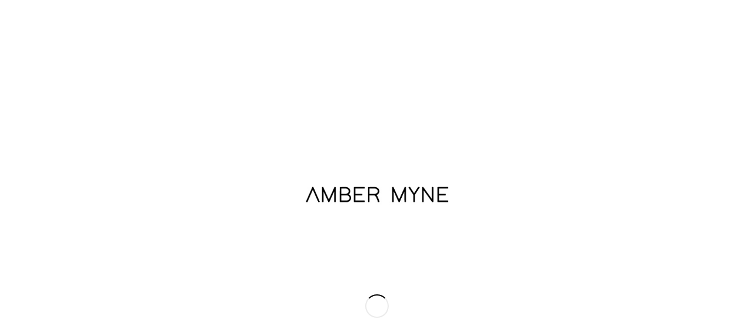

--- FILE ---
content_type: text/html; charset=UTF-8
request_url: https://www.amber-myne.com/2024/04/18/anna-5/
body_size: 19170
content:
<!DOCTYPE html>
<html lang="de" class="html_stretched responsive av-preloader-active av-preloader-enabled  html_header_top html_logo_left html_main_nav_header html_menu_right html_slim html_header_sticky html_header_shrinking html_mobile_menu_phone html_header_searchicon html_content_align_center html_header_unstick_top html_header_stretch_disabled html_elegant-blog html_av-overlay-side html_av-overlay-side-classic html_av-submenu-noclone html_entry_id_5532 av-cookies-no-cookie-consent av-no-preview av-default-lightbox html_text_menu_active av-mobile-menu-switch-default">
<head>
<meta charset="UTF-8" />
<meta name="robots" content="index, follow" />


<!-- mobile setting -->
<meta name="viewport" content="width=device-width, initial-scale=1">

<!-- Scripts/CSS and wp_head hook -->
<title>ANNA &#8211; Amber Myne</title>
<meta name='robots' content='max-image-preview:large' />
<link rel='dns-prefetch' href='//cdn.canvasjs.com' />
<link rel="alternate" type="application/rss+xml" title="Amber Myne &raquo; Feed" href="https://www.amber-myne.com/feed/" />
<link rel="alternate" type="application/rss+xml" title="Amber Myne &raquo; Kommentar-Feed" href="https://www.amber-myne.com/comments/feed/" />
<link rel="alternate" type="application/rss+xml" title="Amber Myne &raquo; ANNA-Kommentar-Feed" href="https://www.amber-myne.com/2024/04/18/anna-5/feed/" />
<link rel="alternate" title="oEmbed (JSON)" type="application/json+oembed" href="https://www.amber-myne.com/wp-json/oembed/1.0/embed?url=https%3A%2F%2Fwww.amber-myne.com%2F2024%2F04%2F18%2Fanna-5%2F" />
<link rel="alternate" title="oEmbed (XML)" type="text/xml+oembed" href="https://www.amber-myne.com/wp-json/oembed/1.0/embed?url=https%3A%2F%2Fwww.amber-myne.com%2F2024%2F04%2F18%2Fanna-5%2F&#038;format=xml" />
<style id='wp-img-auto-sizes-contain-inline-css' type='text/css'>
img:is([sizes=auto i],[sizes^="auto," i]){contain-intrinsic-size:3000px 1500px}
/*# sourceURL=wp-img-auto-sizes-contain-inline-css */
</style>
<link rel='stylesheet' id='sbi_styles-css' href='https://www.amber-myne.com/wp-content/plugins/instagram-feed/css/sbi-styles.min.css?ver=6.10.0' type='text/css' media='all' />
<style id='wp-emoji-styles-inline-css' type='text/css'>

	img.wp-smiley, img.emoji {
		display: inline !important;
		border: none !important;
		box-shadow: none !important;
		height: 1em !important;
		width: 1em !important;
		margin: 0 0.07em !important;
		vertical-align: -0.1em !important;
		background: none !important;
		padding: 0 !important;
	}
/*# sourceURL=wp-emoji-styles-inline-css */
</style>
<style id='wp-block-library-inline-css' type='text/css'>
:root{--wp-block-synced-color:#7a00df;--wp-block-synced-color--rgb:122,0,223;--wp-bound-block-color:var(--wp-block-synced-color);--wp-editor-canvas-background:#ddd;--wp-admin-theme-color:#007cba;--wp-admin-theme-color--rgb:0,124,186;--wp-admin-theme-color-darker-10:#006ba1;--wp-admin-theme-color-darker-10--rgb:0,107,160.5;--wp-admin-theme-color-darker-20:#005a87;--wp-admin-theme-color-darker-20--rgb:0,90,135;--wp-admin-border-width-focus:2px}@media (min-resolution:192dpi){:root{--wp-admin-border-width-focus:1.5px}}.wp-element-button{cursor:pointer}:root .has-very-light-gray-background-color{background-color:#eee}:root .has-very-dark-gray-background-color{background-color:#313131}:root .has-very-light-gray-color{color:#eee}:root .has-very-dark-gray-color{color:#313131}:root .has-vivid-green-cyan-to-vivid-cyan-blue-gradient-background{background:linear-gradient(135deg,#00d084,#0693e3)}:root .has-purple-crush-gradient-background{background:linear-gradient(135deg,#34e2e4,#4721fb 50%,#ab1dfe)}:root .has-hazy-dawn-gradient-background{background:linear-gradient(135deg,#faaca8,#dad0ec)}:root .has-subdued-olive-gradient-background{background:linear-gradient(135deg,#fafae1,#67a671)}:root .has-atomic-cream-gradient-background{background:linear-gradient(135deg,#fdd79a,#004a59)}:root .has-nightshade-gradient-background{background:linear-gradient(135deg,#330968,#31cdcf)}:root .has-midnight-gradient-background{background:linear-gradient(135deg,#020381,#2874fc)}:root{--wp--preset--font-size--normal:16px;--wp--preset--font-size--huge:42px}.has-regular-font-size{font-size:1em}.has-larger-font-size{font-size:2.625em}.has-normal-font-size{font-size:var(--wp--preset--font-size--normal)}.has-huge-font-size{font-size:var(--wp--preset--font-size--huge)}.has-text-align-center{text-align:center}.has-text-align-left{text-align:left}.has-text-align-right{text-align:right}.has-fit-text{white-space:nowrap!important}#end-resizable-editor-section{display:none}.aligncenter{clear:both}.items-justified-left{justify-content:flex-start}.items-justified-center{justify-content:center}.items-justified-right{justify-content:flex-end}.items-justified-space-between{justify-content:space-between}.screen-reader-text{border:0;clip-path:inset(50%);height:1px;margin:-1px;overflow:hidden;padding:0;position:absolute;width:1px;word-wrap:normal!important}.screen-reader-text:focus{background-color:#ddd;clip-path:none;color:#444;display:block;font-size:1em;height:auto;left:5px;line-height:normal;padding:15px 23px 14px;text-decoration:none;top:5px;width:auto;z-index:100000}html :where(.has-border-color){border-style:solid}html :where([style*=border-top-color]){border-top-style:solid}html :where([style*=border-right-color]){border-right-style:solid}html :where([style*=border-bottom-color]){border-bottom-style:solid}html :where([style*=border-left-color]){border-left-style:solid}html :where([style*=border-width]){border-style:solid}html :where([style*=border-top-width]){border-top-style:solid}html :where([style*=border-right-width]){border-right-style:solid}html :where([style*=border-bottom-width]){border-bottom-style:solid}html :where([style*=border-left-width]){border-left-style:solid}html :where(img[class*=wp-image-]){height:auto;max-width:100%}:where(figure){margin:0 0 1em}html :where(.is-position-sticky){--wp-admin--admin-bar--position-offset:var(--wp-admin--admin-bar--height,0px)}@media screen and (max-width:600px){html :where(.is-position-sticky){--wp-admin--admin-bar--position-offset:0px}}

/*# sourceURL=wp-block-library-inline-css */
</style><style id='global-styles-inline-css' type='text/css'>
:root{--wp--preset--aspect-ratio--square: 1;--wp--preset--aspect-ratio--4-3: 4/3;--wp--preset--aspect-ratio--3-4: 3/4;--wp--preset--aspect-ratio--3-2: 3/2;--wp--preset--aspect-ratio--2-3: 2/3;--wp--preset--aspect-ratio--16-9: 16/9;--wp--preset--aspect-ratio--9-16: 9/16;--wp--preset--color--black: #000000;--wp--preset--color--cyan-bluish-gray: #abb8c3;--wp--preset--color--white: #ffffff;--wp--preset--color--pale-pink: #f78da7;--wp--preset--color--vivid-red: #cf2e2e;--wp--preset--color--luminous-vivid-orange: #ff6900;--wp--preset--color--luminous-vivid-amber: #fcb900;--wp--preset--color--light-green-cyan: #7bdcb5;--wp--preset--color--vivid-green-cyan: #00d084;--wp--preset--color--pale-cyan-blue: #8ed1fc;--wp--preset--color--vivid-cyan-blue: #0693e3;--wp--preset--color--vivid-purple: #9b51e0;--wp--preset--color--metallic-red: #b02b2c;--wp--preset--color--maximum-yellow-red: #edae44;--wp--preset--color--yellow-sun: #eeee22;--wp--preset--color--palm-leaf: #83a846;--wp--preset--color--aero: #7bb0e7;--wp--preset--color--old-lavender: #745f7e;--wp--preset--color--steel-teal: #5f8789;--wp--preset--color--raspberry-pink: #d65799;--wp--preset--color--medium-turquoise: #4ecac2;--wp--preset--gradient--vivid-cyan-blue-to-vivid-purple: linear-gradient(135deg,rgb(6,147,227) 0%,rgb(155,81,224) 100%);--wp--preset--gradient--light-green-cyan-to-vivid-green-cyan: linear-gradient(135deg,rgb(122,220,180) 0%,rgb(0,208,130) 100%);--wp--preset--gradient--luminous-vivid-amber-to-luminous-vivid-orange: linear-gradient(135deg,rgb(252,185,0) 0%,rgb(255,105,0) 100%);--wp--preset--gradient--luminous-vivid-orange-to-vivid-red: linear-gradient(135deg,rgb(255,105,0) 0%,rgb(207,46,46) 100%);--wp--preset--gradient--very-light-gray-to-cyan-bluish-gray: linear-gradient(135deg,rgb(238,238,238) 0%,rgb(169,184,195) 100%);--wp--preset--gradient--cool-to-warm-spectrum: linear-gradient(135deg,rgb(74,234,220) 0%,rgb(151,120,209) 20%,rgb(207,42,186) 40%,rgb(238,44,130) 60%,rgb(251,105,98) 80%,rgb(254,248,76) 100%);--wp--preset--gradient--blush-light-purple: linear-gradient(135deg,rgb(255,206,236) 0%,rgb(152,150,240) 100%);--wp--preset--gradient--blush-bordeaux: linear-gradient(135deg,rgb(254,205,165) 0%,rgb(254,45,45) 50%,rgb(107,0,62) 100%);--wp--preset--gradient--luminous-dusk: linear-gradient(135deg,rgb(255,203,112) 0%,rgb(199,81,192) 50%,rgb(65,88,208) 100%);--wp--preset--gradient--pale-ocean: linear-gradient(135deg,rgb(255,245,203) 0%,rgb(182,227,212) 50%,rgb(51,167,181) 100%);--wp--preset--gradient--electric-grass: linear-gradient(135deg,rgb(202,248,128) 0%,rgb(113,206,126) 100%);--wp--preset--gradient--midnight: linear-gradient(135deg,rgb(2,3,129) 0%,rgb(40,116,252) 100%);--wp--preset--font-size--small: 1rem;--wp--preset--font-size--medium: 1.125rem;--wp--preset--font-size--large: 1.75rem;--wp--preset--font-size--x-large: clamp(1.75rem, 3vw, 2.25rem);--wp--preset--spacing--20: 0.44rem;--wp--preset--spacing--30: 0.67rem;--wp--preset--spacing--40: 1rem;--wp--preset--spacing--50: 1.5rem;--wp--preset--spacing--60: 2.25rem;--wp--preset--spacing--70: 3.38rem;--wp--preset--spacing--80: 5.06rem;--wp--preset--shadow--natural: 6px 6px 9px rgba(0, 0, 0, 0.2);--wp--preset--shadow--deep: 12px 12px 50px rgba(0, 0, 0, 0.4);--wp--preset--shadow--sharp: 6px 6px 0px rgba(0, 0, 0, 0.2);--wp--preset--shadow--outlined: 6px 6px 0px -3px rgb(255, 255, 255), 6px 6px rgb(0, 0, 0);--wp--preset--shadow--crisp: 6px 6px 0px rgb(0, 0, 0);}:root { --wp--style--global--content-size: 800px;--wp--style--global--wide-size: 1130px; }:where(body) { margin: 0; }.wp-site-blocks > .alignleft { float: left; margin-right: 2em; }.wp-site-blocks > .alignright { float: right; margin-left: 2em; }.wp-site-blocks > .aligncenter { justify-content: center; margin-left: auto; margin-right: auto; }:where(.is-layout-flex){gap: 0.5em;}:where(.is-layout-grid){gap: 0.5em;}.is-layout-flow > .alignleft{float: left;margin-inline-start: 0;margin-inline-end: 2em;}.is-layout-flow > .alignright{float: right;margin-inline-start: 2em;margin-inline-end: 0;}.is-layout-flow > .aligncenter{margin-left: auto !important;margin-right: auto !important;}.is-layout-constrained > .alignleft{float: left;margin-inline-start: 0;margin-inline-end: 2em;}.is-layout-constrained > .alignright{float: right;margin-inline-start: 2em;margin-inline-end: 0;}.is-layout-constrained > .aligncenter{margin-left: auto !important;margin-right: auto !important;}.is-layout-constrained > :where(:not(.alignleft):not(.alignright):not(.alignfull)){max-width: var(--wp--style--global--content-size);margin-left: auto !important;margin-right: auto !important;}.is-layout-constrained > .alignwide{max-width: var(--wp--style--global--wide-size);}body .is-layout-flex{display: flex;}.is-layout-flex{flex-wrap: wrap;align-items: center;}.is-layout-flex > :is(*, div){margin: 0;}body .is-layout-grid{display: grid;}.is-layout-grid > :is(*, div){margin: 0;}body{padding-top: 0px;padding-right: 0px;padding-bottom: 0px;padding-left: 0px;}a:where(:not(.wp-element-button)){text-decoration: underline;}:root :where(.wp-element-button, .wp-block-button__link){background-color: #32373c;border-width: 0;color: #fff;font-family: inherit;font-size: inherit;font-style: inherit;font-weight: inherit;letter-spacing: inherit;line-height: inherit;padding-top: calc(0.667em + 2px);padding-right: calc(1.333em + 2px);padding-bottom: calc(0.667em + 2px);padding-left: calc(1.333em + 2px);text-decoration: none;text-transform: inherit;}.has-black-color{color: var(--wp--preset--color--black) !important;}.has-cyan-bluish-gray-color{color: var(--wp--preset--color--cyan-bluish-gray) !important;}.has-white-color{color: var(--wp--preset--color--white) !important;}.has-pale-pink-color{color: var(--wp--preset--color--pale-pink) !important;}.has-vivid-red-color{color: var(--wp--preset--color--vivid-red) !important;}.has-luminous-vivid-orange-color{color: var(--wp--preset--color--luminous-vivid-orange) !important;}.has-luminous-vivid-amber-color{color: var(--wp--preset--color--luminous-vivid-amber) !important;}.has-light-green-cyan-color{color: var(--wp--preset--color--light-green-cyan) !important;}.has-vivid-green-cyan-color{color: var(--wp--preset--color--vivid-green-cyan) !important;}.has-pale-cyan-blue-color{color: var(--wp--preset--color--pale-cyan-blue) !important;}.has-vivid-cyan-blue-color{color: var(--wp--preset--color--vivid-cyan-blue) !important;}.has-vivid-purple-color{color: var(--wp--preset--color--vivid-purple) !important;}.has-metallic-red-color{color: var(--wp--preset--color--metallic-red) !important;}.has-maximum-yellow-red-color{color: var(--wp--preset--color--maximum-yellow-red) !important;}.has-yellow-sun-color{color: var(--wp--preset--color--yellow-sun) !important;}.has-palm-leaf-color{color: var(--wp--preset--color--palm-leaf) !important;}.has-aero-color{color: var(--wp--preset--color--aero) !important;}.has-old-lavender-color{color: var(--wp--preset--color--old-lavender) !important;}.has-steel-teal-color{color: var(--wp--preset--color--steel-teal) !important;}.has-raspberry-pink-color{color: var(--wp--preset--color--raspberry-pink) !important;}.has-medium-turquoise-color{color: var(--wp--preset--color--medium-turquoise) !important;}.has-black-background-color{background-color: var(--wp--preset--color--black) !important;}.has-cyan-bluish-gray-background-color{background-color: var(--wp--preset--color--cyan-bluish-gray) !important;}.has-white-background-color{background-color: var(--wp--preset--color--white) !important;}.has-pale-pink-background-color{background-color: var(--wp--preset--color--pale-pink) !important;}.has-vivid-red-background-color{background-color: var(--wp--preset--color--vivid-red) !important;}.has-luminous-vivid-orange-background-color{background-color: var(--wp--preset--color--luminous-vivid-orange) !important;}.has-luminous-vivid-amber-background-color{background-color: var(--wp--preset--color--luminous-vivid-amber) !important;}.has-light-green-cyan-background-color{background-color: var(--wp--preset--color--light-green-cyan) !important;}.has-vivid-green-cyan-background-color{background-color: var(--wp--preset--color--vivid-green-cyan) !important;}.has-pale-cyan-blue-background-color{background-color: var(--wp--preset--color--pale-cyan-blue) !important;}.has-vivid-cyan-blue-background-color{background-color: var(--wp--preset--color--vivid-cyan-blue) !important;}.has-vivid-purple-background-color{background-color: var(--wp--preset--color--vivid-purple) !important;}.has-metallic-red-background-color{background-color: var(--wp--preset--color--metallic-red) !important;}.has-maximum-yellow-red-background-color{background-color: var(--wp--preset--color--maximum-yellow-red) !important;}.has-yellow-sun-background-color{background-color: var(--wp--preset--color--yellow-sun) !important;}.has-palm-leaf-background-color{background-color: var(--wp--preset--color--palm-leaf) !important;}.has-aero-background-color{background-color: var(--wp--preset--color--aero) !important;}.has-old-lavender-background-color{background-color: var(--wp--preset--color--old-lavender) !important;}.has-steel-teal-background-color{background-color: var(--wp--preset--color--steel-teal) !important;}.has-raspberry-pink-background-color{background-color: var(--wp--preset--color--raspberry-pink) !important;}.has-medium-turquoise-background-color{background-color: var(--wp--preset--color--medium-turquoise) !important;}.has-black-border-color{border-color: var(--wp--preset--color--black) !important;}.has-cyan-bluish-gray-border-color{border-color: var(--wp--preset--color--cyan-bluish-gray) !important;}.has-white-border-color{border-color: var(--wp--preset--color--white) !important;}.has-pale-pink-border-color{border-color: var(--wp--preset--color--pale-pink) !important;}.has-vivid-red-border-color{border-color: var(--wp--preset--color--vivid-red) !important;}.has-luminous-vivid-orange-border-color{border-color: var(--wp--preset--color--luminous-vivid-orange) !important;}.has-luminous-vivid-amber-border-color{border-color: var(--wp--preset--color--luminous-vivid-amber) !important;}.has-light-green-cyan-border-color{border-color: var(--wp--preset--color--light-green-cyan) !important;}.has-vivid-green-cyan-border-color{border-color: var(--wp--preset--color--vivid-green-cyan) !important;}.has-pale-cyan-blue-border-color{border-color: var(--wp--preset--color--pale-cyan-blue) !important;}.has-vivid-cyan-blue-border-color{border-color: var(--wp--preset--color--vivid-cyan-blue) !important;}.has-vivid-purple-border-color{border-color: var(--wp--preset--color--vivid-purple) !important;}.has-metallic-red-border-color{border-color: var(--wp--preset--color--metallic-red) !important;}.has-maximum-yellow-red-border-color{border-color: var(--wp--preset--color--maximum-yellow-red) !important;}.has-yellow-sun-border-color{border-color: var(--wp--preset--color--yellow-sun) !important;}.has-palm-leaf-border-color{border-color: var(--wp--preset--color--palm-leaf) !important;}.has-aero-border-color{border-color: var(--wp--preset--color--aero) !important;}.has-old-lavender-border-color{border-color: var(--wp--preset--color--old-lavender) !important;}.has-steel-teal-border-color{border-color: var(--wp--preset--color--steel-teal) !important;}.has-raspberry-pink-border-color{border-color: var(--wp--preset--color--raspberry-pink) !important;}.has-medium-turquoise-border-color{border-color: var(--wp--preset--color--medium-turquoise) !important;}.has-vivid-cyan-blue-to-vivid-purple-gradient-background{background: var(--wp--preset--gradient--vivid-cyan-blue-to-vivid-purple) !important;}.has-light-green-cyan-to-vivid-green-cyan-gradient-background{background: var(--wp--preset--gradient--light-green-cyan-to-vivid-green-cyan) !important;}.has-luminous-vivid-amber-to-luminous-vivid-orange-gradient-background{background: var(--wp--preset--gradient--luminous-vivid-amber-to-luminous-vivid-orange) !important;}.has-luminous-vivid-orange-to-vivid-red-gradient-background{background: var(--wp--preset--gradient--luminous-vivid-orange-to-vivid-red) !important;}.has-very-light-gray-to-cyan-bluish-gray-gradient-background{background: var(--wp--preset--gradient--very-light-gray-to-cyan-bluish-gray) !important;}.has-cool-to-warm-spectrum-gradient-background{background: var(--wp--preset--gradient--cool-to-warm-spectrum) !important;}.has-blush-light-purple-gradient-background{background: var(--wp--preset--gradient--blush-light-purple) !important;}.has-blush-bordeaux-gradient-background{background: var(--wp--preset--gradient--blush-bordeaux) !important;}.has-luminous-dusk-gradient-background{background: var(--wp--preset--gradient--luminous-dusk) !important;}.has-pale-ocean-gradient-background{background: var(--wp--preset--gradient--pale-ocean) !important;}.has-electric-grass-gradient-background{background: var(--wp--preset--gradient--electric-grass) !important;}.has-midnight-gradient-background{background: var(--wp--preset--gradient--midnight) !important;}.has-small-font-size{font-size: var(--wp--preset--font-size--small) !important;}.has-medium-font-size{font-size: var(--wp--preset--font-size--medium) !important;}.has-large-font-size{font-size: var(--wp--preset--font-size--large) !important;}.has-x-large-font-size{font-size: var(--wp--preset--font-size--x-large) !important;}
/*# sourceURL=global-styles-inline-css */
</style>

<link rel='stylesheet' id='dashicons-css' href='https://www.amber-myne.com/wp-includes/css/dashicons.min.css?ver=6.9' type='text/css' media='all' />
<link rel='stylesheet' id='admin-bar-css' href='https://www.amber-myne.com/wp-includes/css/admin-bar.min.css?ver=6.9' type='text/css' media='all' />
<style id='admin-bar-inline-css' type='text/css'>

    .canvasjs-chart-credit{
        display: none !important;
    }
    #vtrtsFreeChart canvas {
    border-radius: 6px;
}

.vtrts-free-adminbar-weekly-title {
    font-weight: bold;
    font-size: 14px;
    color: #fff;
    margin-bottom: 6px;
}

        #wpadminbar #wp-admin-bar-vtrts_free_top_button .ab-icon:before {
            content: "\f185";
            color: #1DAE22;
            top: 3px;
        }
    #wp-admin-bar-vtrts_pro_top_button .ab-item {
        min-width: 180px;
    }
    .vtrts-free-adminbar-dropdown {
        min-width: 420px ;
        padding: 18px 18px 12px 18px;
        background: #23282d;
        color: #fff;
        border-radius: 8px;
        box-shadow: 0 4px 24px rgba(0,0,0,0.15);
        margin-top: 10px;
    }
    .vtrts-free-adminbar-grid {
        display: grid;
        grid-template-columns: 1fr 1fr;
        gap: 18px 18px; /* row-gap column-gap */
        margin-bottom: 18px;
    }
    .vtrts-free-adminbar-card {
        background: #2c3338;
        border-radius: 8px;
        padding: 18px 18px 12px 18px;
        box-shadow: 0 2px 8px rgba(0,0,0,0.07);
        display: flex;
        flex-direction: column;
        align-items: flex-start;
    }
    /* Extra margin for the right column */
    .vtrts-free-adminbar-card:nth-child(2),
    .vtrts-free-adminbar-card:nth-child(4) {
        margin-left: 10px !important;
        padding-left: 10px !important;
                padding-top: 6px !important;

        margin-right: 10px !important;
        padding-right : 10px !important;
        margin-top: 10px !important;
    }
    .vtrts-free-adminbar-card:nth-child(1),
    .vtrts-free-adminbar-card:nth-child(3) {
        margin-left: 10px !important;
        padding-left: 10px !important;
                padding-top: 6px !important;

        margin-top: 10px !important;
                padding-right : 10px !important;

    }
    /* Extra margin for the bottom row */
    .vtrts-free-adminbar-card:nth-child(3),
    .vtrts-free-adminbar-card:nth-child(4) {
        margin-top: 6px !important;
        padding-top: 6px !important;
        margin-top: 10px !important;
    }
    .vtrts-free-adminbar-card-title {
        font-size: 14px;
        font-weight: 800;
        margin-bottom: 6px;
        color: #fff;
    }
    .vtrts-free-adminbar-card-value {
        font-size: 22px;
        font-weight: bold;
        color: #1DAE22;
        margin-bottom: 4px;
    }
    .vtrts-free-adminbar-card-sub {
        font-size: 12px;
        color: #aaa;
    }
    .vtrts-free-adminbar-btn-wrap {
        text-align: center;
        margin-top: 8px;
    }

    #wp-admin-bar-vtrts_free_top_button .ab-item{
    min-width: 80px !important;
        padding: 0px !important;
    .vtrts-free-adminbar-btn {
        display: inline-block;
        background: #1DAE22;
        color: #fff !important;
        font-weight: bold;
        padding: 8px 28px;
        border-radius: 6px;
        text-decoration: none;
        font-size: 15px;
        transition: background 0.2s;
        margin-top: 8px;
    }
    .vtrts-free-adminbar-btn:hover {
        background: #15991b;
        color: #fff !important;
    }

    .vtrts-free-adminbar-dropdown-wrap { min-width: 0; padding: 0; }
    #wpadminbar #wp-admin-bar-vtrts_free_top_button .vtrts-free-adminbar-dropdown { display: none; position: absolute; left: 0; top: 100%; z-index: 99999; }
    #wpadminbar #wp-admin-bar-vtrts_free_top_button:hover .vtrts-free-adminbar-dropdown { display: block; }
    
        .ab-empty-item #wp-admin-bar-vtrts_free_top_button-default .ab-empty-item{
    height:0px !important;
    padding :0px !important;
     }
            #wpadminbar .quicklinks .ab-empty-item{
        padding:0px !important;
    }
    .vtrts-free-adminbar-dropdown {
    min-width: 420px;
    padding: 18px 18px 12px 18px;
    background: #23282d;
    color: #fff;
    border-radius: 12px; /* more rounded */
    box-shadow: 0 8px 32px rgba(0,0,0,0.25); /* deeper shadow */
    margin-top: 10px;
}

.vtrts-free-adminbar-btn-wrap {
    text-align: center;
    margin-top: 18px; /* more space above */
}

.vtrts-free-adminbar-btn {
    display: inline-block;
    background: #1DAE22;
    color: #fff !important;
    font-weight: bold;
    padding: 5px 22px;
    border-radius: 8px;
    text-decoration: none;
    font-size: 17px;
    transition: background 0.2s, box-shadow 0.2s;
    margin-top: 8px;
    box-shadow: 0 2px 8px rgba(29,174,34,0.15);
    text-align: center;
    line-height: 1.6;
    
}
.vtrts-free-adminbar-btn:hover {
    background: #15991b;
    color: #fff !important;
    box-shadow: 0 4px 16px rgba(29,174,34,0.25);
}
    


/*# sourceURL=admin-bar-inline-css */
</style>
<link rel='stylesheet' id='borlabs-cookie-custom-css' href='https://www.amber-myne.com/wp-content/cache/borlabs-cookie/1/borlabs-cookie-1-de.css?ver=3.3.23-40' type='text/css' media='all' />
<link rel='stylesheet' id='avia-merged-styles-css' href='https://www.amber-myne.com/wp-content/uploads/dynamic_avia/avia-merged-styles-7ffb738529523c533470825fc716dd07---6968604ce09c3.css' type='text/css' media='all' />
<link rel='stylesheet' id='avia-single-post-5532-css' href='https://www.amber-myne.com/wp-content/uploads/dynamic_avia/avia_posts_css/post-5532.css?ver=ver-1768451454' type='text/css' media='all' />
<script type="text/javascript" src="https://www.amber-myne.com/wp-includes/js/jquery/jquery.min.js?ver=3.7.1" id="jquery-core-js"></script>
<script type="text/javascript" src="https://www.amber-myne.com/wp-includes/js/jquery/jquery-migrate.min.js?ver=3.4.1" id="jquery-migrate-js"></script>
<script type="text/javascript" id="ahc_front_js-js-extra">
/* <![CDATA[ */
var ahc_ajax_front = {"ajax_url":"https://www.amber-myne.com/wp-admin/admin-ajax.php","plugin_url":"https://www.amber-myne.com/wp-content/plugins/visitors-traffic-real-time-statistics/","page_id":"5532","page_title":"ANNA","post_type":"post"};
//# sourceURL=ahc_front_js-js-extra
/* ]]> */
</script>
<script type="text/javascript" src="https://www.amber-myne.com/wp-content/plugins/visitors-traffic-real-time-statistics/js/front.js?ver=6.9" id="ahc_front_js-js"></script>
<script data-no-optimize="1" data-no-minify="1" data-cfasync="false" type="text/javascript" src="https://www.amber-myne.com/wp-content/cache/borlabs-cookie/1/borlabs-cookie-config-de.json.js?ver=3.3.23-58" id="borlabs-cookie-config-js"></script>
<script type="text/javascript" src="https://www.amber-myne.com/wp-content/uploads/dynamic_avia/avia-head-scripts-4f5eead831c86c2e16cfa55444a254ca---6968604d0b634.js" id="avia-head-scripts-js"></script>
<link rel="https://api.w.org/" href="https://www.amber-myne.com/wp-json/" /><link rel="alternate" title="JSON" type="application/json" href="https://www.amber-myne.com/wp-json/wp/v2/posts/5532" /><link rel="EditURI" type="application/rsd+xml" title="RSD" href="https://www.amber-myne.com/xmlrpc.php?rsd" />
<meta name="generator" content="WordPress 6.9" />
<link rel="canonical" href="https://www.amber-myne.com/2024/04/18/anna-5/" />
<link rel='shortlink' href='https://www.amber-myne.com/?p=5532' />

<link rel="icon" href="https://www.amber-myne.com/wp-content/uploads/2021/01/amber-myne-monogrm.png" type="image/png">
<!--[if lt IE 9]><script src="https://www.amber-myne.com/wp-content/themes/enfold/js/html5shiv.js"></script><![endif]--><link rel="profile" href="https://gmpg.org/xfn/11" />
<link rel="alternate" type="application/rss+xml" title="Amber Myne RSS2 Feed" href="https://www.amber-myne.com/feed/" />
<link rel="pingback" href="https://www.amber-myne.com/xmlrpc.php" />
<noscript><style>.lazyload[data-src]{display:none !important;}</style></noscript><style>.lazyload{background-image:none !important;}.lazyload:before{background-image:none !important;}</style>
<!-- To speed up the rendering and to display the site as fast as possible to the user we include some styles and scripts for above the fold content inline -->
<script type="text/javascript">'use strict';var avia_is_mobile=!1;if(/Android|webOS|iPhone|iPad|iPod|BlackBerry|IEMobile|Opera Mini/i.test(navigator.userAgent)&&'ontouchstart' in document.documentElement){avia_is_mobile=!0;document.documentElement.className+=' avia_mobile '}
else{document.documentElement.className+=' avia_desktop '};document.documentElement.className+=' js_active ';(function(){var e=['-webkit-','-moz-','-ms-',''],n='',o=!1,a=!1;for(var t in e){if(e[t]+'transform' in document.documentElement.style){o=!0;n=e[t]+'transform'};if(e[t]+'perspective' in document.documentElement.style){a=!0}};if(o){document.documentElement.className+=' avia_transform '};if(a){document.documentElement.className+=' avia_transform3d '};if(typeof document.getElementsByClassName=='function'&&typeof document.documentElement.getBoundingClientRect=='function'&&avia_is_mobile==!1){if(n&&window.innerHeight>0){setTimeout(function(){var e=0,o={},a=0,t=document.getElementsByClassName('av-parallax'),i=window.pageYOffset||document.documentElement.scrollTop;for(e=0;e<t.length;e++){t[e].style.top='0px';o=t[e].getBoundingClientRect();a=Math.ceil((window.innerHeight+i-o.top)*0.3);t[e].style[n]='translate(0px, '+a+'px)';t[e].style.top='auto';t[e].className+=' enabled-parallax '}},50)}}})();</script><style type="text/css">
		@font-face {font-family: 'entypo-fontello-enfold'; font-weight: normal; font-style: normal; font-display: auto;
		src: url('https://www.amber-myne.com/wp-content/themes/enfold/config-templatebuilder/avia-template-builder/assets/fonts/entypo-fontello-enfold/entypo-fontello-enfold.woff2') format('woff2'),
		url('https://www.amber-myne.com/wp-content/themes/enfold/config-templatebuilder/avia-template-builder/assets/fonts/entypo-fontello-enfold/entypo-fontello-enfold.woff') format('woff'),
		url('https://www.amber-myne.com/wp-content/themes/enfold/config-templatebuilder/avia-template-builder/assets/fonts/entypo-fontello-enfold/entypo-fontello-enfold.ttf') format('truetype'),
		url('https://www.amber-myne.com/wp-content/themes/enfold/config-templatebuilder/avia-template-builder/assets/fonts/entypo-fontello-enfold/entypo-fontello-enfold.svg#entypo-fontello-enfold') format('svg'),
		url('https://www.amber-myne.com/wp-content/themes/enfold/config-templatebuilder/avia-template-builder/assets/fonts/entypo-fontello-enfold/entypo-fontello-enfold.eot'),
		url('https://www.amber-myne.com/wp-content/themes/enfold/config-templatebuilder/avia-template-builder/assets/fonts/entypo-fontello-enfold/entypo-fontello-enfold.eot?#iefix') format('embedded-opentype');
		}

		#top .avia-font-entypo-fontello-enfold, body .avia-font-entypo-fontello-enfold, html body [data-av_iconfont='entypo-fontello-enfold']:before{ font-family: 'entypo-fontello-enfold'; }
		
		@font-face {font-family: 'entypo-fontello'; font-weight: normal; font-style: normal; font-display: auto;
		src: url('https://www.amber-myne.com/wp-content/themes/enfold/config-templatebuilder/avia-template-builder/assets/fonts/entypo-fontello/entypo-fontello.woff2') format('woff2'),
		url('https://www.amber-myne.com/wp-content/themes/enfold/config-templatebuilder/avia-template-builder/assets/fonts/entypo-fontello/entypo-fontello.woff') format('woff'),
		url('https://www.amber-myne.com/wp-content/themes/enfold/config-templatebuilder/avia-template-builder/assets/fonts/entypo-fontello/entypo-fontello.ttf') format('truetype'),
		url('https://www.amber-myne.com/wp-content/themes/enfold/config-templatebuilder/avia-template-builder/assets/fonts/entypo-fontello/entypo-fontello.svg#entypo-fontello') format('svg'),
		url('https://www.amber-myne.com/wp-content/themes/enfold/config-templatebuilder/avia-template-builder/assets/fonts/entypo-fontello/entypo-fontello.eot'),
		url('https://www.amber-myne.com/wp-content/themes/enfold/config-templatebuilder/avia-template-builder/assets/fonts/entypo-fontello/entypo-fontello.eot?#iefix') format('embedded-opentype');
		}

		#top .avia-font-entypo-fontello, body .avia-font-entypo-fontello, html body [data-av_iconfont='entypo-fontello']:before{ font-family: 'entypo-fontello'; }
		</style>

<!--
Debugging Info for Theme support: 

Theme: Enfold
Version: 7.1.1
Installed: enfold
AviaFramework Version: 5.6
AviaBuilder Version: 6.0
aviaElementManager Version: 1.0.1
- - - - - - - - - - -
ChildTheme: Enfold Child
ChildTheme Version: 1.0
ChildTheme Installed: enfold

- - - - - - - - - - -
ML:512-PU:96-PLA:10
WP:6.9
Compress: CSS:all theme files - JS:all theme files
Updates: enabled - token has changed and not verified
PLAu:9
-->
</head>

<body id="top" class="wp-singular post-template-default single single-post postid-5532 single-format-standard wp-theme-enfold wp-child-theme-enfold-child stretched rtl_columns av-curtain-numeric lato-custom lato opensans-custom opensans  post-type-post category-studio avia-responsive-images-support" itemscope="itemscope" itemtype="https://schema.org/WebPage" >

	<div class='av-siteloader-wrap av-transition-enabled av-transition-with-logo'><div class="av-siteloader-inner"><div class="av-siteloader-cell"><img class="av-preloading-logo lazyload" src="[data-uri]" alt='Lade' title='Lade' data-src="https://www.amber-myne.com/wp-content/uploads/2021/01/logo-amber-preload-2.jpg" decoding="async" data-eio-rwidth="602" data-eio-rheight="402" /><noscript><img class='av-preloading-logo' src='https://www.amber-myne.com/wp-content/uploads/2021/01/logo-amber-preload-2.jpg' alt='Lade' title='Lade' data-eio="l" /></noscript><div class="av-siteloader"><div class="av-siteloader-extra"></div></div></div></div></div>
	<div id='wrap_all'>

	
<header id='header' class='all_colors header_color light_bg_color  av_header_top av_logo_left av_main_nav_header av_menu_right av_slim av_header_sticky av_header_shrinking av_header_stretch_disabled av_mobile_menu_phone av_header_searchicon av_header_unstick_top av_bottom_nav_disabled  av_alternate_logo_active av_header_border_disabled'  data-av_shrink_factor='50' role="banner" itemscope="itemscope" itemtype="https://schema.org/WPHeader" >

		<div  id='header_main' class='container_wrap container_wrap_logo'>

        <div class='container av-logo-container'><div class='inner-container'><span class='logo avia-standard-logo'><a href='https://www.amber-myne.com/' class='' aria-label='amber myne Logo Gif2' title='amber myne Logo Gif2'><img src="[data-uri]"   height="100" width="300" alt='Amber Myne' title='amber myne Logo Gif2' data-src="https://www.amber-myne.com/wp-content/uploads/2021/01/amber-myne-Logo-Gif2.jpg" decoding="async" data-srcset="https://www.amber-myne.com/wp-content/uploads/2021/01/amber-myne-Logo-Gif2.jpg 349w, https://www.amber-myne.com/wp-content/uploads/2021/01/amber-myne-Logo-Gif2-300x134.jpg 300w" data-sizes="auto" class="lazyload" data-eio-rwidth="349" data-eio-rheight="156" /><noscript><img src="https://www.amber-myne.com/wp-content/uploads/2021/01/amber-myne-Logo-Gif2.jpg" srcset="https://www.amber-myne.com/wp-content/uploads/2021/01/amber-myne-Logo-Gif2.jpg 349w, https://www.amber-myne.com/wp-content/uploads/2021/01/amber-myne-Logo-Gif2-300x134.jpg 300w" sizes="(max-width: 349px) 100vw, 349px" height="100" width="300" alt='Amber Myne' title='amber myne Logo Gif2' data-eio="l" /></noscript></a></span><nav class='main_menu' data-selectname='Wähle eine Seite'  role="navigation" itemscope="itemscope" itemtype="https://schema.org/SiteNavigationElement" ><div class="avia-menu av-main-nav-wrap av_menu_icon_beside"><ul role="menu" class="menu av-main-nav" id="avia-menu"><li role="menuitem" id="menu-item-795" class="menu-item menu-item-type-post_type menu-item-object-page menu-item-top-level menu-item-top-level-1"><a href="https://www.amber-myne.com/who-i-am/" itemprop="url" tabindex="0"><span class="avia-bullet"></span><span class="avia-menu-text">WHO I AM</span><span class="avia-menu-fx"><span class="avia-arrow-wrap"><span class="avia-arrow"></span></span></span></a></li>
<li role="menuitem" id="menu-item-2209" class="menu-item menu-item-type-post_type menu-item-object-page menu-item-top-level menu-item-top-level-2"><a href="https://www.amber-myne.com/portfolio/" itemprop="url" tabindex="0"><span class="avia-bullet"></span><span class="avia-menu-text">PORTFOLIO</span><span class="avia-menu-fx"><span class="avia-arrow-wrap"><span class="avia-arrow"></span></span></span></a></li>
<li role="menuitem" id="menu-item-2743" class="menu-item menu-item-type-post_type menu-item-object-page menu-item-top-level menu-item-top-level-3"><a href="https://www.amber-myne.com/blog/" itemprop="url" tabindex="0"><span class="avia-bullet"></span><span class="avia-menu-text">BLOG</span><span class="avia-menu-fx"><span class="avia-arrow-wrap"><span class="avia-arrow"></span></span></span></a></li>
<li role="menuitem" id="menu-item-4926" class="menu-item menu-item-type-post_type menu-item-object-page menu-item-top-level menu-item-top-level-4"><a href="https://www.amber-myne.com/model-2/" itemprop="url" tabindex="0"><span class="avia-bullet"></span><span class="avia-menu-text">MODEL</span><span class="avia-menu-fx"><span class="avia-arrow-wrap"><span class="avia-arrow"></span></span></span></a></li>
<li role="menuitem" id="menu-item-2744" class="menu-item menu-item-type-post_type menu-item-object-page menu-item-top-level menu-item-top-level-5"><a href="https://www.amber-myne.com/contact/" itemprop="url" tabindex="0"><span class="avia-bullet"></span><span class="avia-menu-text">CONTACT</span><span class="avia-menu-fx"><span class="avia-arrow-wrap"><span class="avia-arrow"></span></span></span></a></li>
<li id="menu-item-search" class="noMobile menu-item menu-item-search-dropdown menu-item-avia-special" role="menuitem"><a class="avia-svg-icon avia-font-svg_entypo-fontello" aria-label="Suche" href="?s=" rel="nofollow" title="Click to open the search input field" data-avia-search-tooltip="
&lt;search&gt;
	&lt;form role=&quot;search&quot; action=&quot;https://www.amber-myne.com/&quot; id=&quot;searchform&quot; method=&quot;get&quot; class=&quot;&quot;&gt;
		&lt;div&gt;
&lt;span class=&#039;av_searchform_search avia-svg-icon avia-font-svg_entypo-fontello&#039; data-av_svg_icon=&#039;search&#039; data-av_iconset=&#039;svg_entypo-fontello&#039;&gt;&lt;svg version=&quot;1.1&quot; xmlns=&quot;http://www.w3.org/2000/svg&quot; width=&quot;25&quot; height=&quot;32&quot; viewBox=&quot;0 0 25 32&quot; preserveAspectRatio=&quot;xMidYMid meet&quot; aria-labelledby=&#039;av-svg-title-1&#039; aria-describedby=&#039;av-svg-desc-1&#039; role=&quot;graphics-symbol&quot; aria-hidden=&quot;true&quot;&gt;
&lt;title id=&#039;av-svg-title-1&#039;&gt;Search&lt;/title&gt;
&lt;desc id=&#039;av-svg-desc-1&#039;&gt;Search&lt;/desc&gt;
&lt;path d=&quot;M24.704 24.704q0.96 1.088 0.192 1.984l-1.472 1.472q-1.152 1.024-2.176 0l-6.080-6.080q-2.368 1.344-4.992 1.344-4.096 0-7.136-3.040t-3.040-7.136 2.88-7.008 6.976-2.912 7.168 3.040 3.072 7.136q0 2.816-1.472 5.184zM3.008 13.248q0 2.816 2.176 4.992t4.992 2.176 4.832-2.016 2.016-4.896q0-2.816-2.176-4.96t-4.992-2.144-4.832 2.016-2.016 4.832z&quot;&gt;&lt;/path&gt;
&lt;/svg&gt;&lt;/span&gt;			&lt;input type=&quot;submit&quot; value=&quot;&quot; id=&quot;searchsubmit&quot; class=&quot;button&quot; title=&quot;Enter at least 3 characters to show search results in a dropdown or click to route to search result page to show all results&quot; /&gt;
			&lt;input type=&quot;search&quot; id=&quot;s&quot; name=&quot;s&quot; value=&quot;&quot; aria-label=&#039;Suche&#039; placeholder=&#039;Suche&#039; required /&gt;
		&lt;/div&gt;
	&lt;/form&gt;
&lt;/search&gt;
" data-av_svg_icon='search' data-av_iconset='svg_entypo-fontello'><svg version="1.1" xmlns="http://www.w3.org/2000/svg" width="25" height="32" viewBox="0 0 25 32" preserveAspectRatio="xMidYMid meet" aria-labelledby='av-svg-title-2' aria-describedby='av-svg-desc-2' role="graphics-symbol" aria-hidden="true">
<title id='av-svg-title-2'>Click to open the search input field</title>
<desc id='av-svg-desc-2'>Click to open the search input field</desc>
<path d="M24.704 24.704q0.96 1.088 0.192 1.984l-1.472 1.472q-1.152 1.024-2.176 0l-6.080-6.080q-2.368 1.344-4.992 1.344-4.096 0-7.136-3.040t-3.040-7.136 2.88-7.008 6.976-2.912 7.168 3.040 3.072 7.136q0 2.816-1.472 5.184zM3.008 13.248q0 2.816 2.176 4.992t4.992 2.176 4.832-2.016 2.016-4.896q0-2.816-2.176-4.96t-4.992-2.144-4.832 2.016-2.016 4.832z"></path>
</svg><span class="avia_hidden_link_text">Suche</span></a></li><li class="av-burger-menu-main menu-item-avia-special " role="menuitem">
	        			<a href="#" aria-label="Menü" aria-hidden="false">
							<span class="av-hamburger av-hamburger--spin av-js-hamburger">
								<span class="av-hamburger-box">
						          <span class="av-hamburger-inner"></span>
						          <strong>Menü</strong>
								</span>
							</span>
							<span class="avia_hidden_link_text">Menü</span>
						</a>
	        		   </li></ul></div><ul class='noLightbox social_bookmarks icon_count_3'><li class='social_bookmarks_instagram av-social-link-instagram social_icon_1 avia_social_iconfont'><a  target="_blank" aria-label="Link zu Instagram" href='https://www.instagram.com/amber_myne_Photographer/' data-av_icon='' data-av_iconfont='entypo-fontello' title="Link zu Instagram" desc="Link zu Instagram" title='Link zu Instagram'><span class='avia_hidden_link_text'>Link zu Instagram</span></a></li><li class='social_bookmarks_facebook av-social-link-facebook social_icon_2 avia_social_iconfont'><a  target="_blank" aria-label="Link zu Facebook" href='https://www.facebook.com/amber.myne.photography/' data-av_icon='' data-av_iconfont='entypo-fontello' title="Link zu Facebook" desc="Link zu Facebook" title='Link zu Facebook'><span class='avia_hidden_link_text'>Link zu Facebook</span></a></li><li class='social_bookmarks_five_100_px av-social-link-five_100_px social_icon_3 avia_social_iconfont'><a  target="_blank" aria-label="Link zu 500px" href='https://500px.com/p/mail1467?view=photos' data-av_icon='' data-av_iconfont='entypo-fontello' title="Link zu 500px" desc="Link zu 500px" title='Link zu 500px'><span class='avia_hidden_link_text'>Link zu 500px</span></a></li></ul></nav></div> </div> 
		<!-- end container_wrap-->
		</div>
<div class="header_bg"></div>
<!-- end header -->
</header>

	<div id='main' class='all_colors' data-scroll-offset='88'>

	<div class='stretch_full container_wrap alternate_color light_bg_color title_container'><div class='container'><h1 class='main-title entry-title '><a href='https://www.amber-myne.com/2024/04/18/anna-5/' rel='bookmark' title='Permanenter Link zu: ANNA'  itemprop="headline" >ANNA</a></h1><div class="breadcrumb breadcrumbs avia-breadcrumbs"><div class="breadcrumb-trail" ><span class="trail-before"><span class="breadcrumb-title">Du bist hier:</span></span> <span  itemscope="itemscope" itemtype="https://schema.org/BreadcrumbList" ><span  itemscope="itemscope" itemtype="https://schema.org/ListItem" itemprop="itemListElement" ><a itemprop="url" href="https://www.amber-myne.com" title="Amber Myne" rel="home" class="trail-begin"><span itemprop="name">Startseite</span></a><span itemprop="position" class="hidden">1</span></span></span> <span class="sep">/</span> <span  itemscope="itemscope" itemtype="https://schema.org/BreadcrumbList" ><span  itemscope="itemscope" itemtype="https://schema.org/ListItem" itemprop="itemListElement" ><a itemprop="url" href="https://www.amber-myne.com/category/studio/"><span itemprop="name">Studio</span></a><span itemprop="position" class="hidden">2</span></span></span> <span class="sep">/</span> <span class="trail-end">ANNA</span></div></div></div></div><div   class='main_color container_wrap_first container_wrap fullsize'  ><div class='container av-section-cont-open' ><main  role="main" itemscope="itemscope" itemtype="https://schema.org/Blog"  class='template-page content  av-content-full alpha units'><div class='post-entry post-entry-type-page post-entry-5532'><div class='entry-content-wrapper clearfix'><div  class='flex_column av-25571g-e0d898e06b4e51cdc39e8ceb1f4226d9 av_one_full  avia-builder-el-0  avia-builder-el-no-sibling  first flex_column_div av-zero-column-padding  '     ><div id='av-masonry-1' class='av-masonry av-khqoagha-1e9a81147411e5d2419e49e9194c8d9f noHover av-flex-size av-large-gap av-hover-overlay-active av-masonry-animation-active av-masonry-col-flexible av-caption-always av-caption-style- av-masonry-gallery ' data-post_id="5532"><div class="av-masonry-container isotope av-js-disabled"><div class='av-masonry-entry isotope-item av-masonry-item-no-image '></div><a href="https://www.amber-myne.com/wp-content/uploads/2024/04/DE7F730F-F3E7-47F2-932A-6F3C4C64CBB3-687x1030.jpeg" data-srcset="https://www.amber-myne.com/wp-content/uploads/2024/04/DE7F730F-F3E7-47F2-932A-6F3C4C64CBB3-687x1030.jpeg 687w, https://www.amber-myne.com/wp-content/uploads/2024/04/DE7F730F-F3E7-47F2-932A-6F3C4C64CBB3-200x300.jpeg 200w, https://www.amber-myne.com/wp-content/uploads/2024/04/DE7F730F-F3E7-47F2-932A-6F3C4C64CBB3-768x1152.jpeg 768w, https://www.amber-myne.com/wp-content/uploads/2024/04/DE7F730F-F3E7-47F2-932A-6F3C4C64CBB3-1024x1536.jpeg 1024w, https://www.amber-myne.com/wp-content/uploads/2024/04/DE7F730F-F3E7-47F2-932A-6F3C4C64CBB3-1000x1500.jpeg 1000w, https://www.amber-myne.com/wp-content/uploads/2024/04/DE7F730F-F3E7-47F2-932A-6F3C4C64CBB3-470x705.jpeg 470w, https://www.amber-myne.com/wp-content/uploads/2024/04/DE7F730F-F3E7-47F2-932A-6F3C4C64CBB3.jpeg 1280w" data-sizes="(max-width: 687px) 100vw, 687px"  aria-label="Bild Evoto"  id='av-masonry-1-item-5522' data-av-masonry-item='5522' class='av-masonry-entry isotope-item post-5522 attachment type-attachment status-inherit hentry  av-masonry-item-with-image' title="Evoto" alt=""    itemprop="thumbnailUrl" ><div class='av-inner-masonry-sizer'></div><figure class='av-inner-masonry main_color'><div class="av-masonry-outerimage-container"><div class='av-masonry-image-container'  ><img decoding="async" width="470" height="705" fetchpriority="high" class="wp-image-5522 avia-img-lazy-loading-not-5522 lazyload"  src="[data-uri]" title="Evoto" alt=""   data-src="https://www.amber-myne.com/wp-content/uploads/2024/04/DE7F730F-F3E7-47F2-932A-6F3C4C64CBB3-470x705.jpeg" data-srcset="https://www.amber-myne.com/wp-content/uploads/2024/04/DE7F730F-F3E7-47F2-932A-6F3C4C64CBB3-470x705.jpeg 470w, https://www.amber-myne.com/wp-content/uploads/2024/04/DE7F730F-F3E7-47F2-932A-6F3C4C64CBB3-200x300.jpeg 200w, https://www.amber-myne.com/wp-content/uploads/2024/04/DE7F730F-F3E7-47F2-932A-6F3C4C64CBB3-687x1030.jpeg 687w, https://www.amber-myne.com/wp-content/uploads/2024/04/DE7F730F-F3E7-47F2-932A-6F3C4C64CBB3-768x1152.jpeg 768w, https://www.amber-myne.com/wp-content/uploads/2024/04/DE7F730F-F3E7-47F2-932A-6F3C4C64CBB3-1024x1536.jpeg 1024w, https://www.amber-myne.com/wp-content/uploads/2024/04/DE7F730F-F3E7-47F2-932A-6F3C4C64CBB3-1000x1500.jpeg 1000w, https://www.amber-myne.com/wp-content/uploads/2024/04/DE7F730F-F3E7-47F2-932A-6F3C4C64CBB3.jpeg 1280w" data-sizes="auto" data-eio-rwidth="470" data-eio-rheight="705" /><noscript><img decoding="async" width="470" height="705" fetchpriority="high" class="wp-image-5522 avia-img-lazy-loading-not-5522"  src="https://www.amber-myne.com/wp-content/uploads/2024/04/DE7F730F-F3E7-47F2-932A-6F3C4C64CBB3-470x705.jpeg" title="Evoto" alt="" srcset="https://www.amber-myne.com/wp-content/uploads/2024/04/DE7F730F-F3E7-47F2-932A-6F3C4C64CBB3-470x705.jpeg 470w, https://www.amber-myne.com/wp-content/uploads/2024/04/DE7F730F-F3E7-47F2-932A-6F3C4C64CBB3-200x300.jpeg 200w, https://www.amber-myne.com/wp-content/uploads/2024/04/DE7F730F-F3E7-47F2-932A-6F3C4C64CBB3-687x1030.jpeg 687w, https://www.amber-myne.com/wp-content/uploads/2024/04/DE7F730F-F3E7-47F2-932A-6F3C4C64CBB3-768x1152.jpeg 768w, https://www.amber-myne.com/wp-content/uploads/2024/04/DE7F730F-F3E7-47F2-932A-6F3C4C64CBB3-1024x1536.jpeg 1024w, https://www.amber-myne.com/wp-content/uploads/2024/04/DE7F730F-F3E7-47F2-932A-6F3C4C64CBB3-1000x1500.jpeg 1000w, https://www.amber-myne.com/wp-content/uploads/2024/04/DE7F730F-F3E7-47F2-932A-6F3C4C64CBB3.jpeg 1280w" sizes="(max-width: 470px) 100vw, 470px" data-eio="l" /></noscript></div></div></figure></a><!--end av-masonry entry--><a href="https://www.amber-myne.com/wp-content/uploads/2024/04/FBFCE741-11EF-4BE7-B7BF-58F5C62E6A65-687x1030.jpeg" data-srcset="https://www.amber-myne.com/wp-content/uploads/2024/04/FBFCE741-11EF-4BE7-B7BF-58F5C62E6A65-687x1030.jpeg 687w, https://www.amber-myne.com/wp-content/uploads/2024/04/FBFCE741-11EF-4BE7-B7BF-58F5C62E6A65-200x300.jpeg 200w, https://www.amber-myne.com/wp-content/uploads/2024/04/FBFCE741-11EF-4BE7-B7BF-58F5C62E6A65-768x1152.jpeg 768w, https://www.amber-myne.com/wp-content/uploads/2024/04/FBFCE741-11EF-4BE7-B7BF-58F5C62E6A65-1024x1536.jpeg 1024w, https://www.amber-myne.com/wp-content/uploads/2024/04/FBFCE741-11EF-4BE7-B7BF-58F5C62E6A65-1000x1500.jpeg 1000w, https://www.amber-myne.com/wp-content/uploads/2024/04/FBFCE741-11EF-4BE7-B7BF-58F5C62E6A65-470x705.jpeg 470w, https://www.amber-myne.com/wp-content/uploads/2024/04/FBFCE741-11EF-4BE7-B7BF-58F5C62E6A65.jpeg 1280w" data-sizes="(max-width: 687px) 100vw, 687px"  aria-label="Bild Evoto"  id='av-masonry-1-item-5516' data-av-masonry-item='5516' class='av-masonry-entry isotope-item post-5516 attachment type-attachment status-inherit hentry  av-masonry-item-with-image' title="Evoto" alt=""    itemprop="thumbnailUrl" ><div class='av-inner-masonry-sizer'></div><figure class='av-inner-masonry main_color'><div class="av-masonry-outerimage-container"><div class='av-masonry-image-container'  ><img decoding="async" width="470" height="705" fetchpriority="high" class="wp-image-5516 avia-img-lazy-loading-not-5516 lazyload"  src="[data-uri]" title="Evoto" alt=""   data-src="https://www.amber-myne.com/wp-content/uploads/2024/04/FBFCE741-11EF-4BE7-B7BF-58F5C62E6A65-470x705.jpeg" data-srcset="https://www.amber-myne.com/wp-content/uploads/2024/04/FBFCE741-11EF-4BE7-B7BF-58F5C62E6A65-470x705.jpeg 470w, https://www.amber-myne.com/wp-content/uploads/2024/04/FBFCE741-11EF-4BE7-B7BF-58F5C62E6A65-200x300.jpeg 200w, https://www.amber-myne.com/wp-content/uploads/2024/04/FBFCE741-11EF-4BE7-B7BF-58F5C62E6A65-687x1030.jpeg 687w, https://www.amber-myne.com/wp-content/uploads/2024/04/FBFCE741-11EF-4BE7-B7BF-58F5C62E6A65-768x1152.jpeg 768w, https://www.amber-myne.com/wp-content/uploads/2024/04/FBFCE741-11EF-4BE7-B7BF-58F5C62E6A65-1024x1536.jpeg 1024w, https://www.amber-myne.com/wp-content/uploads/2024/04/FBFCE741-11EF-4BE7-B7BF-58F5C62E6A65-1000x1500.jpeg 1000w, https://www.amber-myne.com/wp-content/uploads/2024/04/FBFCE741-11EF-4BE7-B7BF-58F5C62E6A65.jpeg 1280w" data-sizes="auto" data-eio-rwidth="470" data-eio-rheight="705" /><noscript><img decoding="async" width="470" height="705" fetchpriority="high" class="wp-image-5516 avia-img-lazy-loading-not-5516"  src="https://www.amber-myne.com/wp-content/uploads/2024/04/FBFCE741-11EF-4BE7-B7BF-58F5C62E6A65-470x705.jpeg" title="Evoto" alt="" srcset="https://www.amber-myne.com/wp-content/uploads/2024/04/FBFCE741-11EF-4BE7-B7BF-58F5C62E6A65-470x705.jpeg 470w, https://www.amber-myne.com/wp-content/uploads/2024/04/FBFCE741-11EF-4BE7-B7BF-58F5C62E6A65-200x300.jpeg 200w, https://www.amber-myne.com/wp-content/uploads/2024/04/FBFCE741-11EF-4BE7-B7BF-58F5C62E6A65-687x1030.jpeg 687w, https://www.amber-myne.com/wp-content/uploads/2024/04/FBFCE741-11EF-4BE7-B7BF-58F5C62E6A65-768x1152.jpeg 768w, https://www.amber-myne.com/wp-content/uploads/2024/04/FBFCE741-11EF-4BE7-B7BF-58F5C62E6A65-1024x1536.jpeg 1024w, https://www.amber-myne.com/wp-content/uploads/2024/04/FBFCE741-11EF-4BE7-B7BF-58F5C62E6A65-1000x1500.jpeg 1000w, https://www.amber-myne.com/wp-content/uploads/2024/04/FBFCE741-11EF-4BE7-B7BF-58F5C62E6A65.jpeg 1280w" sizes="(max-width: 470px) 100vw, 470px" data-eio="l" /></noscript></div></div></figure></a><!--end av-masonry entry--><a href="https://www.amber-myne.com/wp-content/uploads/2024/04/282819D1-F146-4F43-A255-54417F775045-687x1030.jpeg" data-srcset="https://www.amber-myne.com/wp-content/uploads/2024/04/282819D1-F146-4F43-A255-54417F775045-687x1030.jpeg 687w, https://www.amber-myne.com/wp-content/uploads/2024/04/282819D1-F146-4F43-A255-54417F775045-200x300.jpeg 200w, https://www.amber-myne.com/wp-content/uploads/2024/04/282819D1-F146-4F43-A255-54417F775045-768x1152.jpeg 768w, https://www.amber-myne.com/wp-content/uploads/2024/04/282819D1-F146-4F43-A255-54417F775045-1024x1536.jpeg 1024w, https://www.amber-myne.com/wp-content/uploads/2024/04/282819D1-F146-4F43-A255-54417F775045-1000x1500.jpeg 1000w, https://www.amber-myne.com/wp-content/uploads/2024/04/282819D1-F146-4F43-A255-54417F775045-470x705.jpeg 470w, https://www.amber-myne.com/wp-content/uploads/2024/04/282819D1-F146-4F43-A255-54417F775045.jpeg 1280w" data-sizes="(max-width: 687px) 100vw, 687px"  aria-label="Bild Evoto"  id='av-masonry-1-item-5515' data-av-masonry-item='5515' class='av-masonry-entry isotope-item post-5515 attachment type-attachment status-inherit hentry  av-masonry-item-with-image' title="Evoto" alt=""    itemprop="thumbnailUrl" ><div class='av-inner-masonry-sizer'></div><figure class='av-inner-masonry main_color'><div class="av-masonry-outerimage-container"><div class='av-masonry-image-container'  ><img decoding="async" width="470" height="705" fetchpriority="high" class="wp-image-5515 avia-img-lazy-loading-not-5515 lazyload"  src="[data-uri]" title="Evoto" alt=""   data-src="https://www.amber-myne.com/wp-content/uploads/2024/04/282819D1-F146-4F43-A255-54417F775045-470x705.jpeg" data-srcset="https://www.amber-myne.com/wp-content/uploads/2024/04/282819D1-F146-4F43-A255-54417F775045-470x705.jpeg 470w, https://www.amber-myne.com/wp-content/uploads/2024/04/282819D1-F146-4F43-A255-54417F775045-200x300.jpeg 200w, https://www.amber-myne.com/wp-content/uploads/2024/04/282819D1-F146-4F43-A255-54417F775045-687x1030.jpeg 687w, https://www.amber-myne.com/wp-content/uploads/2024/04/282819D1-F146-4F43-A255-54417F775045-768x1152.jpeg 768w, https://www.amber-myne.com/wp-content/uploads/2024/04/282819D1-F146-4F43-A255-54417F775045-1024x1536.jpeg 1024w, https://www.amber-myne.com/wp-content/uploads/2024/04/282819D1-F146-4F43-A255-54417F775045-1000x1500.jpeg 1000w, https://www.amber-myne.com/wp-content/uploads/2024/04/282819D1-F146-4F43-A255-54417F775045.jpeg 1280w" data-sizes="auto" data-eio-rwidth="470" data-eio-rheight="705" /><noscript><img decoding="async" width="470" height="705" fetchpriority="high" class="wp-image-5515 avia-img-lazy-loading-not-5515"  src="https://www.amber-myne.com/wp-content/uploads/2024/04/282819D1-F146-4F43-A255-54417F775045-470x705.jpeg" title="Evoto" alt="" srcset="https://www.amber-myne.com/wp-content/uploads/2024/04/282819D1-F146-4F43-A255-54417F775045-470x705.jpeg 470w, https://www.amber-myne.com/wp-content/uploads/2024/04/282819D1-F146-4F43-A255-54417F775045-200x300.jpeg 200w, https://www.amber-myne.com/wp-content/uploads/2024/04/282819D1-F146-4F43-A255-54417F775045-687x1030.jpeg 687w, https://www.amber-myne.com/wp-content/uploads/2024/04/282819D1-F146-4F43-A255-54417F775045-768x1152.jpeg 768w, https://www.amber-myne.com/wp-content/uploads/2024/04/282819D1-F146-4F43-A255-54417F775045-1024x1536.jpeg 1024w, https://www.amber-myne.com/wp-content/uploads/2024/04/282819D1-F146-4F43-A255-54417F775045-1000x1500.jpeg 1000w, https://www.amber-myne.com/wp-content/uploads/2024/04/282819D1-F146-4F43-A255-54417F775045.jpeg 1280w" sizes="(max-width: 470px) 100vw, 470px" data-eio="l" /></noscript></div></div></figure></a><!--end av-masonry entry--><a href="https://www.amber-myne.com/wp-content/uploads/2024/04/C41BEC23-A378-40BB-A14A-EF8A30A37057-687x1030.jpeg" data-srcset="https://www.amber-myne.com/wp-content/uploads/2024/04/C41BEC23-A378-40BB-A14A-EF8A30A37057-687x1030.jpeg 687w, https://www.amber-myne.com/wp-content/uploads/2024/04/C41BEC23-A378-40BB-A14A-EF8A30A37057-200x300.jpeg 200w, https://www.amber-myne.com/wp-content/uploads/2024/04/C41BEC23-A378-40BB-A14A-EF8A30A37057-768x1152.jpeg 768w, https://www.amber-myne.com/wp-content/uploads/2024/04/C41BEC23-A378-40BB-A14A-EF8A30A37057-1024x1536.jpeg 1024w, https://www.amber-myne.com/wp-content/uploads/2024/04/C41BEC23-A378-40BB-A14A-EF8A30A37057-1000x1500.jpeg 1000w, https://www.amber-myne.com/wp-content/uploads/2024/04/C41BEC23-A378-40BB-A14A-EF8A30A37057-470x705.jpeg 470w, https://www.amber-myne.com/wp-content/uploads/2024/04/C41BEC23-A378-40BB-A14A-EF8A30A37057.jpeg 1280w" data-sizes="(max-width: 687px) 100vw, 687px"  aria-label="Bild Evoto"  id='av-masonry-1-item-5517' data-av-masonry-item='5517' class='av-masonry-entry isotope-item post-5517 attachment type-attachment status-inherit hentry  av-masonry-item-with-image' title="Evoto" alt=""    itemprop="thumbnailUrl" ><div class='av-inner-masonry-sizer'></div><figure class='av-inner-masonry main_color'><div class="av-masonry-outerimage-container"><div class='av-masonry-image-container'  ><img decoding="async" width="470" height="705" fetchpriority="high" class="wp-image-5517 avia-img-lazy-loading-not-5517 lazyload"  src="[data-uri]" title="Evoto" alt=""   data-src="https://www.amber-myne.com/wp-content/uploads/2024/04/C41BEC23-A378-40BB-A14A-EF8A30A37057-470x705.jpeg" data-srcset="https://www.amber-myne.com/wp-content/uploads/2024/04/C41BEC23-A378-40BB-A14A-EF8A30A37057-470x705.jpeg 470w, https://www.amber-myne.com/wp-content/uploads/2024/04/C41BEC23-A378-40BB-A14A-EF8A30A37057-200x300.jpeg 200w, https://www.amber-myne.com/wp-content/uploads/2024/04/C41BEC23-A378-40BB-A14A-EF8A30A37057-687x1030.jpeg 687w, https://www.amber-myne.com/wp-content/uploads/2024/04/C41BEC23-A378-40BB-A14A-EF8A30A37057-768x1152.jpeg 768w, https://www.amber-myne.com/wp-content/uploads/2024/04/C41BEC23-A378-40BB-A14A-EF8A30A37057-1024x1536.jpeg 1024w, https://www.amber-myne.com/wp-content/uploads/2024/04/C41BEC23-A378-40BB-A14A-EF8A30A37057-1000x1500.jpeg 1000w, https://www.amber-myne.com/wp-content/uploads/2024/04/C41BEC23-A378-40BB-A14A-EF8A30A37057.jpeg 1280w" data-sizes="auto" data-eio-rwidth="470" data-eio-rheight="705" /><noscript><img decoding="async" width="470" height="705" fetchpriority="high" class="wp-image-5517 avia-img-lazy-loading-not-5517"  src="https://www.amber-myne.com/wp-content/uploads/2024/04/C41BEC23-A378-40BB-A14A-EF8A30A37057-470x705.jpeg" title="Evoto" alt="" srcset="https://www.amber-myne.com/wp-content/uploads/2024/04/C41BEC23-A378-40BB-A14A-EF8A30A37057-470x705.jpeg 470w, https://www.amber-myne.com/wp-content/uploads/2024/04/C41BEC23-A378-40BB-A14A-EF8A30A37057-200x300.jpeg 200w, https://www.amber-myne.com/wp-content/uploads/2024/04/C41BEC23-A378-40BB-A14A-EF8A30A37057-687x1030.jpeg 687w, https://www.amber-myne.com/wp-content/uploads/2024/04/C41BEC23-A378-40BB-A14A-EF8A30A37057-768x1152.jpeg 768w, https://www.amber-myne.com/wp-content/uploads/2024/04/C41BEC23-A378-40BB-A14A-EF8A30A37057-1024x1536.jpeg 1024w, https://www.amber-myne.com/wp-content/uploads/2024/04/C41BEC23-A378-40BB-A14A-EF8A30A37057-1000x1500.jpeg 1000w, https://www.amber-myne.com/wp-content/uploads/2024/04/C41BEC23-A378-40BB-A14A-EF8A30A37057.jpeg 1280w" sizes="(max-width: 470px) 100vw, 470px" data-eio="l" /></noscript></div></div></figure></a><!--end av-masonry entry--><a href="https://www.amber-myne.com/wp-content/uploads/2024/04/E5D51409-4CC4-4AAC-A202-3628BBB6E4CC-687x1030.jpeg" data-srcset="https://www.amber-myne.com/wp-content/uploads/2024/04/E5D51409-4CC4-4AAC-A202-3628BBB6E4CC-687x1030.jpeg 687w, https://www.amber-myne.com/wp-content/uploads/2024/04/E5D51409-4CC4-4AAC-A202-3628BBB6E4CC-200x300.jpeg 200w, https://www.amber-myne.com/wp-content/uploads/2024/04/E5D51409-4CC4-4AAC-A202-3628BBB6E4CC-768x1152.jpeg 768w, https://www.amber-myne.com/wp-content/uploads/2024/04/E5D51409-4CC4-4AAC-A202-3628BBB6E4CC-1024x1536.jpeg 1024w, https://www.amber-myne.com/wp-content/uploads/2024/04/E5D51409-4CC4-4AAC-A202-3628BBB6E4CC-1000x1500.jpeg 1000w, https://www.amber-myne.com/wp-content/uploads/2024/04/E5D51409-4CC4-4AAC-A202-3628BBB6E4CC-470x705.jpeg 470w, https://www.amber-myne.com/wp-content/uploads/2024/04/E5D51409-4CC4-4AAC-A202-3628BBB6E4CC.jpeg 1280w" data-sizes="(max-width: 687px) 100vw, 687px"  aria-label="Bild Evoto"  id='av-masonry-1-item-5525' data-av-masonry-item='5525' class='av-masonry-entry isotope-item post-5525 attachment type-attachment status-inherit hentry  av-masonry-item-with-image' title="Evoto" alt=""    itemprop="thumbnailUrl" ><div class='av-inner-masonry-sizer'></div><figure class='av-inner-masonry main_color'><div class="av-masonry-outerimage-container"><div class='av-masonry-image-container'  ><img decoding="async" width="470" height="705" fetchpriority="high" class="wp-image-5525 avia-img-lazy-loading-not-5525 lazyload"  src="[data-uri]" title="Evoto" alt=""   data-src="https://www.amber-myne.com/wp-content/uploads/2024/04/E5D51409-4CC4-4AAC-A202-3628BBB6E4CC-470x705.jpeg" data-srcset="https://www.amber-myne.com/wp-content/uploads/2024/04/E5D51409-4CC4-4AAC-A202-3628BBB6E4CC-470x705.jpeg 470w, https://www.amber-myne.com/wp-content/uploads/2024/04/E5D51409-4CC4-4AAC-A202-3628BBB6E4CC-200x300.jpeg 200w, https://www.amber-myne.com/wp-content/uploads/2024/04/E5D51409-4CC4-4AAC-A202-3628BBB6E4CC-687x1030.jpeg 687w, https://www.amber-myne.com/wp-content/uploads/2024/04/E5D51409-4CC4-4AAC-A202-3628BBB6E4CC-768x1152.jpeg 768w, https://www.amber-myne.com/wp-content/uploads/2024/04/E5D51409-4CC4-4AAC-A202-3628BBB6E4CC-1024x1536.jpeg 1024w, https://www.amber-myne.com/wp-content/uploads/2024/04/E5D51409-4CC4-4AAC-A202-3628BBB6E4CC-1000x1500.jpeg 1000w, https://www.amber-myne.com/wp-content/uploads/2024/04/E5D51409-4CC4-4AAC-A202-3628BBB6E4CC.jpeg 1280w" data-sizes="auto" data-eio-rwidth="470" data-eio-rheight="705" /><noscript><img decoding="async" width="470" height="705" fetchpriority="high" class="wp-image-5525 avia-img-lazy-loading-not-5525"  src="https://www.amber-myne.com/wp-content/uploads/2024/04/E5D51409-4CC4-4AAC-A202-3628BBB6E4CC-470x705.jpeg" title="Evoto" alt="" srcset="https://www.amber-myne.com/wp-content/uploads/2024/04/E5D51409-4CC4-4AAC-A202-3628BBB6E4CC-470x705.jpeg 470w, https://www.amber-myne.com/wp-content/uploads/2024/04/E5D51409-4CC4-4AAC-A202-3628BBB6E4CC-200x300.jpeg 200w, https://www.amber-myne.com/wp-content/uploads/2024/04/E5D51409-4CC4-4AAC-A202-3628BBB6E4CC-687x1030.jpeg 687w, https://www.amber-myne.com/wp-content/uploads/2024/04/E5D51409-4CC4-4AAC-A202-3628BBB6E4CC-768x1152.jpeg 768w, https://www.amber-myne.com/wp-content/uploads/2024/04/E5D51409-4CC4-4AAC-A202-3628BBB6E4CC-1024x1536.jpeg 1024w, https://www.amber-myne.com/wp-content/uploads/2024/04/E5D51409-4CC4-4AAC-A202-3628BBB6E4CC-1000x1500.jpeg 1000w, https://www.amber-myne.com/wp-content/uploads/2024/04/E5D51409-4CC4-4AAC-A202-3628BBB6E4CC.jpeg 1280w" sizes="(max-width: 470px) 100vw, 470px" data-eio="l" /></noscript></div></div></figure></a><!--end av-masonry entry--><a href="https://www.amber-myne.com/wp-content/uploads/2024/04/759A0352-28A6-48E6-9A6E-4B56BC73DE8A-687x1030.jpeg" data-srcset="https://www.amber-myne.com/wp-content/uploads/2024/04/759A0352-28A6-48E6-9A6E-4B56BC73DE8A-687x1030.jpeg 687w, https://www.amber-myne.com/wp-content/uploads/2024/04/759A0352-28A6-48E6-9A6E-4B56BC73DE8A-200x300.jpeg 200w, https://www.amber-myne.com/wp-content/uploads/2024/04/759A0352-28A6-48E6-9A6E-4B56BC73DE8A-768x1152.jpeg 768w, https://www.amber-myne.com/wp-content/uploads/2024/04/759A0352-28A6-48E6-9A6E-4B56BC73DE8A-1024x1536.jpeg 1024w, https://www.amber-myne.com/wp-content/uploads/2024/04/759A0352-28A6-48E6-9A6E-4B56BC73DE8A-1000x1500.jpeg 1000w, https://www.amber-myne.com/wp-content/uploads/2024/04/759A0352-28A6-48E6-9A6E-4B56BC73DE8A-470x705.jpeg 470w, https://www.amber-myne.com/wp-content/uploads/2024/04/759A0352-28A6-48E6-9A6E-4B56BC73DE8A.jpeg 1280w" data-sizes="(max-width: 687px) 100vw, 687px"  aria-label="Bild Evoto"  id='av-masonry-1-item-5524' data-av-masonry-item='5524' class='av-masonry-entry isotope-item post-5524 attachment type-attachment status-inherit hentry  av-masonry-item-with-image' title="Evoto" alt=""    itemprop="thumbnailUrl" ><div class='av-inner-masonry-sizer'></div><figure class='av-inner-masonry main_color'><div class="av-masonry-outerimage-container"><div class='av-masonry-image-container'  ><img decoding="async" width="470" height="705" fetchpriority="high" class="wp-image-5524 avia-img-lazy-loading-not-5524 lazyload"  src="[data-uri]" title="Evoto" alt=""   data-src="https://www.amber-myne.com/wp-content/uploads/2024/04/759A0352-28A6-48E6-9A6E-4B56BC73DE8A-470x705.jpeg" data-srcset="https://www.amber-myne.com/wp-content/uploads/2024/04/759A0352-28A6-48E6-9A6E-4B56BC73DE8A-470x705.jpeg 470w, https://www.amber-myne.com/wp-content/uploads/2024/04/759A0352-28A6-48E6-9A6E-4B56BC73DE8A-200x300.jpeg 200w, https://www.amber-myne.com/wp-content/uploads/2024/04/759A0352-28A6-48E6-9A6E-4B56BC73DE8A-687x1030.jpeg 687w, https://www.amber-myne.com/wp-content/uploads/2024/04/759A0352-28A6-48E6-9A6E-4B56BC73DE8A-768x1152.jpeg 768w, https://www.amber-myne.com/wp-content/uploads/2024/04/759A0352-28A6-48E6-9A6E-4B56BC73DE8A-1024x1536.jpeg 1024w, https://www.amber-myne.com/wp-content/uploads/2024/04/759A0352-28A6-48E6-9A6E-4B56BC73DE8A-1000x1500.jpeg 1000w, https://www.amber-myne.com/wp-content/uploads/2024/04/759A0352-28A6-48E6-9A6E-4B56BC73DE8A.jpeg 1280w" data-sizes="auto" data-eio-rwidth="470" data-eio-rheight="705" /><noscript><img decoding="async" width="470" height="705" fetchpriority="high" class="wp-image-5524 avia-img-lazy-loading-not-5524"  src="https://www.amber-myne.com/wp-content/uploads/2024/04/759A0352-28A6-48E6-9A6E-4B56BC73DE8A-470x705.jpeg" title="Evoto" alt="" srcset="https://www.amber-myne.com/wp-content/uploads/2024/04/759A0352-28A6-48E6-9A6E-4B56BC73DE8A-470x705.jpeg 470w, https://www.amber-myne.com/wp-content/uploads/2024/04/759A0352-28A6-48E6-9A6E-4B56BC73DE8A-200x300.jpeg 200w, https://www.amber-myne.com/wp-content/uploads/2024/04/759A0352-28A6-48E6-9A6E-4B56BC73DE8A-687x1030.jpeg 687w, https://www.amber-myne.com/wp-content/uploads/2024/04/759A0352-28A6-48E6-9A6E-4B56BC73DE8A-768x1152.jpeg 768w, https://www.amber-myne.com/wp-content/uploads/2024/04/759A0352-28A6-48E6-9A6E-4B56BC73DE8A-1024x1536.jpeg 1024w, https://www.amber-myne.com/wp-content/uploads/2024/04/759A0352-28A6-48E6-9A6E-4B56BC73DE8A-1000x1500.jpeg 1000w, https://www.amber-myne.com/wp-content/uploads/2024/04/759A0352-28A6-48E6-9A6E-4B56BC73DE8A.jpeg 1280w" sizes="(max-width: 470px) 100vw, 470px" data-eio="l" /></noscript></div></div></figure></a><!--end av-masonry entry--></div></div></div>
</div></div></main><!-- close content main element --> <!-- section close by builder template -->		</div><!--end builder template--></div><!-- close default .container_wrap element -->				<div class='container_wrap footer_color' id='footer'>

					<div class='container'>

						<div class='flex_column av_one_third  first el_before_av_one_third'><section id="newsbox-2" class="widget clearfix avia-widget-container newsbox"><h3 class="widgettitle">LATEST NEWS</h3><ul class="news-wrap image_size_widget"><li class="news-content post-format-standard"><div class="news-link"><a class='news-thumb ' title="Read: ANNA" href="https://www.amber-myne.com/2024/04/28/anna-7/"><img loading="lazy" width="36" height="36" src="[data-uri]" class="wp-image-5491 avia-img-lazy-loading-5491 attachment-widget size-widget wp-post-image lazyload" alt="" decoding="async"   data-src="https://www.amber-myne.com/wp-content/uploads/2024/04/2E94D2A8-E360-42EB-B7F9-04D33911E899-36x36.jpeg" data-srcset="https://www.amber-myne.com/wp-content/uploads/2024/04/2E94D2A8-E360-42EB-B7F9-04D33911E899-36x36.jpeg 36w, https://www.amber-myne.com/wp-content/uploads/2024/04/2E94D2A8-E360-42EB-B7F9-04D33911E899-80x80.jpeg 80w, https://www.amber-myne.com/wp-content/uploads/2024/04/2E94D2A8-E360-42EB-B7F9-04D33911E899-180x180.jpeg 180w" data-sizes="auto" data-eio-rwidth="36" data-eio-rheight="36" /><noscript><img loading="lazy" width="36" height="36" src="https://www.amber-myne.com/wp-content/uploads/2024/04/2E94D2A8-E360-42EB-B7F9-04D33911E899-36x36.jpeg" class="wp-image-5491 avia-img-lazy-loading-5491 attachment-widget size-widget wp-post-image" alt="" decoding="async" srcset="https://www.amber-myne.com/wp-content/uploads/2024/04/2E94D2A8-E360-42EB-B7F9-04D33911E899-36x36.jpeg 36w, https://www.amber-myne.com/wp-content/uploads/2024/04/2E94D2A8-E360-42EB-B7F9-04D33911E899-80x80.jpeg 80w, https://www.amber-myne.com/wp-content/uploads/2024/04/2E94D2A8-E360-42EB-B7F9-04D33911E899-180x180.jpeg 180w" sizes="(max-width: 36px) 100vw, 36px" data-eio="l" /></noscript></a><div class="news-headline"><a class='news-title' title="Read: ANNA" href="https://www.amber-myne.com/2024/04/28/anna-7/">ANNA</a><span class="news-time">28. April 2024 - 19:53</span></div></div></li><li class="news-content post-format-standard"><div class="news-link"><a class='news-thumb ' title="Read: DENIS" href="https://www.amber-myne.com/2024/04/28/denis-2/"><img loading="lazy" width="36" height="36" src="[data-uri]" class="wp-image-5562 avia-img-lazy-loading-5562 attachment-widget size-widget wp-post-image lazyload" alt="" decoding="async"   data-src="https://www.amber-myne.com/wp-content/uploads/2024/04/B43A8111-792A-458E-BCBA-852EA01930CB-36x36.jpeg" data-srcset="https://www.amber-myne.com/wp-content/uploads/2024/04/B43A8111-792A-458E-BCBA-852EA01930CB-36x36.jpeg 36w, https://www.amber-myne.com/wp-content/uploads/2024/04/B43A8111-792A-458E-BCBA-852EA01930CB-80x80.jpeg 80w, https://www.amber-myne.com/wp-content/uploads/2024/04/B43A8111-792A-458E-BCBA-852EA01930CB-180x180.jpeg 180w" data-sizes="auto" data-eio-rwidth="36" data-eio-rheight="36" /><noscript><img loading="lazy" width="36" height="36" src="https://www.amber-myne.com/wp-content/uploads/2024/04/B43A8111-792A-458E-BCBA-852EA01930CB-36x36.jpeg" class="wp-image-5562 avia-img-lazy-loading-5562 attachment-widget size-widget wp-post-image" alt="" decoding="async" srcset="https://www.amber-myne.com/wp-content/uploads/2024/04/B43A8111-792A-458E-BCBA-852EA01930CB-36x36.jpeg 36w, https://www.amber-myne.com/wp-content/uploads/2024/04/B43A8111-792A-458E-BCBA-852EA01930CB-80x80.jpeg 80w, https://www.amber-myne.com/wp-content/uploads/2024/04/B43A8111-792A-458E-BCBA-852EA01930CB-180x180.jpeg 180w" sizes="(max-width: 36px) 100vw, 36px" data-eio="l" /></noscript></a><div class="news-headline"><a class='news-title' title="Read: DENIS" href="https://www.amber-myne.com/2024/04/28/denis-2/">DENIS</a><span class="news-time">28. April 2024 - 19:48</span></div></div></li><li class="news-content post-format-standard"><div class="news-link"><a class='news-thumb ' title="Read: DENNIS" href="https://www.amber-myne.com/2024/04/28/dennis-3/"><img loading="lazy" width="36" height="36" src="[data-uri]" class="wp-image-5594 avia-img-lazy-loading-5594 attachment-widget size-widget wp-post-image lazyload" alt="" decoding="async"   data-src="https://www.amber-myne.com/wp-content/uploads/2024/04/F1829FDB-3731-4556-9861-A9124B2DD39C-36x36.jpeg" data-srcset="https://www.amber-myne.com/wp-content/uploads/2024/04/F1829FDB-3731-4556-9861-A9124B2DD39C-36x36.jpeg 36w, https://www.amber-myne.com/wp-content/uploads/2024/04/F1829FDB-3731-4556-9861-A9124B2DD39C-80x80.jpeg 80w, https://www.amber-myne.com/wp-content/uploads/2024/04/F1829FDB-3731-4556-9861-A9124B2DD39C-180x180.jpeg 180w" data-sizes="auto" data-eio-rwidth="36" data-eio-rheight="36" /><noscript><img loading="lazy" width="36" height="36" src="https://www.amber-myne.com/wp-content/uploads/2024/04/F1829FDB-3731-4556-9861-A9124B2DD39C-36x36.jpeg" class="wp-image-5594 avia-img-lazy-loading-5594 attachment-widget size-widget wp-post-image" alt="" decoding="async" srcset="https://www.amber-myne.com/wp-content/uploads/2024/04/F1829FDB-3731-4556-9861-A9124B2DD39C-36x36.jpeg 36w, https://www.amber-myne.com/wp-content/uploads/2024/04/F1829FDB-3731-4556-9861-A9124B2DD39C-80x80.jpeg 80w, https://www.amber-myne.com/wp-content/uploads/2024/04/F1829FDB-3731-4556-9861-A9124B2DD39C-180x180.jpeg 180w" sizes="(max-width: 36px) 100vw, 36px" data-eio="l" /></noscript></a><div class="news-headline"><a class='news-title' title="Read: DENNIS" href="https://www.amber-myne.com/2024/04/28/dennis-3/">DENNIS</a><span class="news-time">28. April 2024 - 19:45</span></div></div></li><li class="news-content post-format-standard"><div class="news-link"><a class='news-thumb ' title="Read: VANESSA" href="https://www.amber-myne.com/2024/04/28/vanessa-5/"><img loading="lazy" width="36" height="36" src="[data-uri]" class="wp-image-5620 avia-img-lazy-loading-5620 attachment-widget size-widget wp-post-image lazyload" alt="" decoding="async"   data-src="https://www.amber-myne.com/wp-content/uploads/2024/04/06244157-9541-4BB8-B1C8-9DF60A81BE70-36x36.jpeg" data-srcset="https://www.amber-myne.com/wp-content/uploads/2024/04/06244157-9541-4BB8-B1C8-9DF60A81BE70-36x36.jpeg 36w, https://www.amber-myne.com/wp-content/uploads/2024/04/06244157-9541-4BB8-B1C8-9DF60A81BE70-80x80.jpeg 80w, https://www.amber-myne.com/wp-content/uploads/2024/04/06244157-9541-4BB8-B1C8-9DF60A81BE70-180x180.jpeg 180w" data-sizes="auto" data-eio-rwidth="36" data-eio-rheight="36" /><noscript><img loading="lazy" width="36" height="36" src="https://www.amber-myne.com/wp-content/uploads/2024/04/06244157-9541-4BB8-B1C8-9DF60A81BE70-36x36.jpeg" class="wp-image-5620 avia-img-lazy-loading-5620 attachment-widget size-widget wp-post-image" alt="" decoding="async" srcset="https://www.amber-myne.com/wp-content/uploads/2024/04/06244157-9541-4BB8-B1C8-9DF60A81BE70-36x36.jpeg 36w, https://www.amber-myne.com/wp-content/uploads/2024/04/06244157-9541-4BB8-B1C8-9DF60A81BE70-80x80.jpeg 80w, https://www.amber-myne.com/wp-content/uploads/2024/04/06244157-9541-4BB8-B1C8-9DF60A81BE70-180x180.jpeg 180w" sizes="(max-width: 36px) 100vw, 36px" data-eio="l" /></noscript></a><div class="news-headline"><a class='news-title' title="Read: VANESSA" href="https://www.amber-myne.com/2024/04/28/vanessa-5/">VANESSA</a><span class="news-time">28. April 2024 - 19:38</span></div></div></li><li class="news-content post-format-standard"><div class="news-link"><a class='news-thumb ' title="Read: DENIS" href="https://www.amber-myne.com/2024/04/28/5584/"><img loading="lazy" width="36" height="36" src="[data-uri]" class="wp-image-5581 avia-img-lazy-loading-5581 attachment-widget size-widget wp-post-image lazyload" alt="" decoding="async"   data-src="https://www.amber-myne.com/wp-content/uploads/2024/04/E178B335-B4C1-4E4A-9D08-28AE1A2E3C2B-36x36.jpeg" data-srcset="https://www.amber-myne.com/wp-content/uploads/2024/04/E178B335-B4C1-4E4A-9D08-28AE1A2E3C2B-36x36.jpeg 36w, https://www.amber-myne.com/wp-content/uploads/2024/04/E178B335-B4C1-4E4A-9D08-28AE1A2E3C2B-80x80.jpeg 80w, https://www.amber-myne.com/wp-content/uploads/2024/04/E178B335-B4C1-4E4A-9D08-28AE1A2E3C2B-180x180.jpeg 180w" data-sizes="auto" data-eio-rwidth="36" data-eio-rheight="36" /><noscript><img loading="lazy" width="36" height="36" src="https://www.amber-myne.com/wp-content/uploads/2024/04/E178B335-B4C1-4E4A-9D08-28AE1A2E3C2B-36x36.jpeg" class="wp-image-5581 avia-img-lazy-loading-5581 attachment-widget size-widget wp-post-image" alt="" decoding="async" srcset="https://www.amber-myne.com/wp-content/uploads/2024/04/E178B335-B4C1-4E4A-9D08-28AE1A2E3C2B-36x36.jpeg 36w, https://www.amber-myne.com/wp-content/uploads/2024/04/E178B335-B4C1-4E4A-9D08-28AE1A2E3C2B-80x80.jpeg 80w, https://www.amber-myne.com/wp-content/uploads/2024/04/E178B335-B4C1-4E4A-9D08-28AE1A2E3C2B-180x180.jpeg 180w" sizes="(max-width: 36px) 100vw, 36px" data-eio="l" /></noscript></a><div class="news-headline"><a class='news-title' title="Read: DENIS" href="https://www.amber-myne.com/2024/04/28/5584/">DENIS</a><span class="news-time">28. April 2024 - 19:35</span></div></div></li><li class="news-content post-format-standard"><div class="news-link"><a class='news-thumb ' title="Read: MELISSA" href="https://www.amber-myne.com/2024/04/28/melissa-2/"><img loading="lazy" width="36" height="36" src="[data-uri]" class="wp-image-5539 avia-img-lazy-loading-5539 attachment-widget size-widget wp-post-image lazyload" alt="" decoding="async"   data-src="https://www.amber-myne.com/wp-content/uploads/2024/04/49B7CC27-088D-49A9-929B-DF0F32DE474C-36x36.jpeg" data-srcset="https://www.amber-myne.com/wp-content/uploads/2024/04/49B7CC27-088D-49A9-929B-DF0F32DE474C-36x36.jpeg 36w, https://www.amber-myne.com/wp-content/uploads/2024/04/49B7CC27-088D-49A9-929B-DF0F32DE474C-80x80.jpeg 80w, https://www.amber-myne.com/wp-content/uploads/2024/04/49B7CC27-088D-49A9-929B-DF0F32DE474C-180x180.jpeg 180w" data-sizes="auto" data-eio-rwidth="36" data-eio-rheight="36" /><noscript><img loading="lazy" width="36" height="36" src="https://www.amber-myne.com/wp-content/uploads/2024/04/49B7CC27-088D-49A9-929B-DF0F32DE474C-36x36.jpeg" class="wp-image-5539 avia-img-lazy-loading-5539 attachment-widget size-widget wp-post-image" alt="" decoding="async" srcset="https://www.amber-myne.com/wp-content/uploads/2024/04/49B7CC27-088D-49A9-929B-DF0F32DE474C-36x36.jpeg 36w, https://www.amber-myne.com/wp-content/uploads/2024/04/49B7CC27-088D-49A9-929B-DF0F32DE474C-80x80.jpeg 80w, https://www.amber-myne.com/wp-content/uploads/2024/04/49B7CC27-088D-49A9-929B-DF0F32DE474C-180x180.jpeg 180w" sizes="(max-width: 36px) 100vw, 36px" data-eio="l" /></noscript></a><div class="news-headline"><a class='news-title' title="Read: MELISSA" href="https://www.amber-myne.com/2024/04/28/melissa-2/">MELISSA</a><span class="news-time">28. April 2024 - 19:32</span></div></div></li><li class="news-content post-format-standard"><div class="news-link"><a class='news-thumb ' title="Read: MELISSA" href="https://www.amber-myne.com/2024/04/28/melissa/"><img loading="lazy" width="36" height="36" src="[data-uri]" class="wp-image-5483 avia-img-lazy-loading-5483 attachment-widget size-widget wp-post-image lazyload" alt="" decoding="async"   data-src="https://www.amber-myne.com/wp-content/uploads/2024/04/0AEFE9D9-06D4-4904-AE3C-3E98A432CDA9-36x36.jpeg" data-srcset="https://www.amber-myne.com/wp-content/uploads/2024/04/0AEFE9D9-06D4-4904-AE3C-3E98A432CDA9-36x36.jpeg 36w, https://www.amber-myne.com/wp-content/uploads/2024/04/0AEFE9D9-06D4-4904-AE3C-3E98A432CDA9-80x80.jpeg 80w, https://www.amber-myne.com/wp-content/uploads/2024/04/0AEFE9D9-06D4-4904-AE3C-3E98A432CDA9-180x180.jpeg 180w" data-sizes="auto" data-eio-rwidth="36" data-eio-rheight="36" /><noscript><img loading="lazy" width="36" height="36" src="https://www.amber-myne.com/wp-content/uploads/2024/04/0AEFE9D9-06D4-4904-AE3C-3E98A432CDA9-36x36.jpeg" class="wp-image-5483 avia-img-lazy-loading-5483 attachment-widget size-widget wp-post-image" alt="" decoding="async" srcset="https://www.amber-myne.com/wp-content/uploads/2024/04/0AEFE9D9-06D4-4904-AE3C-3E98A432CDA9-36x36.jpeg 36w, https://www.amber-myne.com/wp-content/uploads/2024/04/0AEFE9D9-06D4-4904-AE3C-3E98A432CDA9-80x80.jpeg 80w, https://www.amber-myne.com/wp-content/uploads/2024/04/0AEFE9D9-06D4-4904-AE3C-3E98A432CDA9-180x180.jpeg 180w" sizes="(max-width: 36px) 100vw, 36px" data-eio="l" /></noscript></a><div class="news-headline"><a class='news-title' title="Read: MELISSA" href="https://www.amber-myne.com/2024/04/28/melissa/">MELISSA</a><span class="news-time">28. April 2024 - 16:25</span></div></div></li><li class="news-content post-format-standard"><div class="news-link"><a class='news-thumb ' title="Read: ANNA" href="https://www.amber-myne.com/2024/04/26/anna-6/"><img loading="lazy" width="36" height="36" src="[data-uri]" class="wp-image-5554 avia-img-lazy-loading-5554 attachment-widget size-widget wp-post-image lazyload" alt="" decoding="async"   data-src="https://www.amber-myne.com/wp-content/uploads/2024/04/768BF1F6-96E4-4C94-92C9-61A38EC7B78C-36x36.jpeg" data-srcset="https://www.amber-myne.com/wp-content/uploads/2024/04/768BF1F6-96E4-4C94-92C9-61A38EC7B78C-36x36.jpeg 36w, https://www.amber-myne.com/wp-content/uploads/2024/04/768BF1F6-96E4-4C94-92C9-61A38EC7B78C-80x80.jpeg 80w, https://www.amber-myne.com/wp-content/uploads/2024/04/768BF1F6-96E4-4C94-92C9-61A38EC7B78C-180x180.jpeg 180w" data-sizes="auto" data-eio-rwidth="36" data-eio-rheight="36" /><noscript><img loading="lazy" width="36" height="36" src="https://www.amber-myne.com/wp-content/uploads/2024/04/768BF1F6-96E4-4C94-92C9-61A38EC7B78C-36x36.jpeg" class="wp-image-5554 avia-img-lazy-loading-5554 attachment-widget size-widget wp-post-image" alt="" decoding="async" srcset="https://www.amber-myne.com/wp-content/uploads/2024/04/768BF1F6-96E4-4C94-92C9-61A38EC7B78C-36x36.jpeg 36w, https://www.amber-myne.com/wp-content/uploads/2024/04/768BF1F6-96E4-4C94-92C9-61A38EC7B78C-80x80.jpeg 80w, https://www.amber-myne.com/wp-content/uploads/2024/04/768BF1F6-96E4-4C94-92C9-61A38EC7B78C-180x180.jpeg 180w" sizes="(max-width: 36px) 100vw, 36px" data-eio="l" /></noscript></a><div class="news-headline"><a class='news-title' title="Read: ANNA" href="https://www.amber-myne.com/2024/04/26/anna-6/">ANNA</a><span class="news-time">26. April 2024 - 19:50</span></div></div></li><li class="news-content post-format-standard"><div class="news-link"><a class='news-thumb ' title="Read: ANNA" href="https://www.amber-myne.com/2024/04/18/anna-5/"><img loading="lazy" width="36" height="36" src="[data-uri]" class="wp-image-5519 avia-img-lazy-loading-5519 attachment-widget size-widget wp-post-image lazyload" alt="" decoding="async"   data-src="https://www.amber-myne.com/wp-content/uploads/2024/04/E1C8D31C-4758-41E1-A68F-4E2ADAFC2855-36x36.jpeg" data-srcset="https://www.amber-myne.com/wp-content/uploads/2024/04/E1C8D31C-4758-41E1-A68F-4E2ADAFC2855-36x36.jpeg 36w, https://www.amber-myne.com/wp-content/uploads/2024/04/E1C8D31C-4758-41E1-A68F-4E2ADAFC2855-80x80.jpeg 80w, https://www.amber-myne.com/wp-content/uploads/2024/04/E1C8D31C-4758-41E1-A68F-4E2ADAFC2855-180x180.jpeg 180w" data-sizes="auto" data-eio-rwidth="36" data-eio-rheight="36" /><noscript><img loading="lazy" width="36" height="36" src="https://www.amber-myne.com/wp-content/uploads/2024/04/E1C8D31C-4758-41E1-A68F-4E2ADAFC2855-36x36.jpeg" class="wp-image-5519 avia-img-lazy-loading-5519 attachment-widget size-widget wp-post-image" alt="" decoding="async" srcset="https://www.amber-myne.com/wp-content/uploads/2024/04/E1C8D31C-4758-41E1-A68F-4E2ADAFC2855-36x36.jpeg 36w, https://www.amber-myne.com/wp-content/uploads/2024/04/E1C8D31C-4758-41E1-A68F-4E2ADAFC2855-80x80.jpeg 80w, https://www.amber-myne.com/wp-content/uploads/2024/04/E1C8D31C-4758-41E1-A68F-4E2ADAFC2855-180x180.jpeg 180w" sizes="(max-width: 36px) 100vw, 36px" data-eio="l" /></noscript></a><div class="news-headline"><a class='news-title' title="Read: ANNA" href="https://www.amber-myne.com/2024/04/18/anna-5/">ANNA</a><span class="news-time">18. April 2024 - 16:21</span></div></div></li></ul><span class="seperator extralight-border"></span></section></div><div class='flex_column av_one_third  el_after_av_one_third el_before_av_one_third '><section class="widget widget_pages"><h3 class='widgettitle'>Seiten</h3><ul><li class="page_item page-item-4719"><a href="https://www.amber-myne.com/analog/">ANALOG</a></li>
<li class="page_item page-item-862"><a href="https://www.amber-myne.com/blog/">Blog</a></li>
<li class="page_item page-item-2729"><a href="https://www.amber-myne.com/contact/">CONTACT</a></li>
<li class="page_item page-item-2148"><a href="https://www.amber-myne.com/datenschutz/">Datenschutz</a></li>
<li class="page_item page-item-2723"><a href="https://www.amber-myne.com/start/">HOME</a></li>
<li class="page_item page-item-422"><a href="https://www.amber-myne.com/impressum/">Impressum</a></li>
<li class="page_item page-item-4762"><a href="https://www.amber-myne.com/kinky/">KINKY</a></li>
<li class="page_item page-item-4521"><a href="https://www.amber-myne.com/model/">MODEL</a></li>
<li class="page_item page-item-4801"><a href="https://www.amber-myne.com/model-2/">Model</a></li>
<li class="page_item page-item-433"><a href="https://www.amber-myne.com/partner/">Partner</a></li>
<li class="page_item page-item-2190"><a href="https://www.amber-myne.com/portfolio/">Portfolio</a></li>
<li class="page_item page-item-4757"><a href="https://www.amber-myne.com/portrai/">PORTRAIT</a></li>
<li class="page_item page-item-4960"><a href="https://www.amber-myne.com/preise/">PREISE</a></li>
<li class="page_item page-item-2739"><a href="https://www.amber-myne.com/">Start front</a></li>
<li class="page_item page-item-69"><a href="https://www.amber-myne.com/who-i-am/">WHO I AM</a></li>
</ul><span class="seperator extralight-border"></span></section></div><div class='flex_column av_one_third  el_after_av_one_third el_before_av_one_third '><section id="archives-2" class="widget clearfix widget_archive"><h3 class="widgettitle">Archiv</h3>
			<ul>
					<li><a href='https://www.amber-myne.com/2024/04/'>April 2024</a></li>
	<li><a href='https://www.amber-myne.com/2024/03/'>März 2024</a></li>
	<li><a href='https://www.amber-myne.com/2024/02/'>Februar 2024</a></li>
	<li><a href='https://www.amber-myne.com/2023/11/'>November 2023</a></li>
	<li><a href='https://www.amber-myne.com/2023/07/'>Juli 2023</a></li>
	<li><a href='https://www.amber-myne.com/2023/06/'>Juni 2023</a></li>
	<li><a href='https://www.amber-myne.com/2022/10/'>Oktober 2022</a></li>
	<li><a href='https://www.amber-myne.com/2021/09/'>September 2021</a></li>
	<li><a href='https://www.amber-myne.com/2021/04/'>April 2021</a></li>
	<li><a href='https://www.amber-myne.com/2021/02/'>Februar 2021</a></li>
	<li><a href='https://www.amber-myne.com/2021/01/'>Januar 2021</a></li>
	<li><a href='https://www.amber-myne.com/2020/12/'>Dezember 2020</a></li>
	<li><a href='https://www.amber-myne.com/2020/11/'>November 2020</a></li>
	<li><a href='https://www.amber-myne.com/2020/09/'>September 2020</a></li>
	<li><a href='https://www.amber-myne.com/2020/08/'>August 2020</a></li>
	<li><a href='https://www.amber-myne.com/2020/07/'>Juli 2020</a></li>
	<li><a href='https://www.amber-myne.com/2019/12/'>Dezember 2019</a></li>
	<li><a href='https://www.amber-myne.com/2018/08/'>August 2018</a></li>
	<li><a href='https://www.amber-myne.com/2018/07/'>Juli 2018</a></li>
	<li><a href='https://www.amber-myne.com/2018/06/'>Juni 2018</a></li>
	<li><a href='https://www.amber-myne.com/2018/05/'>Mai 2018</a></li>
	<li><a href='https://www.amber-myne.com/2018/04/'>April 2018</a></li>
	<li><a href='https://www.amber-myne.com/2018/03/'>März 2018</a></li>
	<li><a href='https://www.amber-myne.com/2017/11/'>November 2017</a></li>
	<li><a href='https://www.amber-myne.com/2017/09/'>September 2017</a></li>
	<li><a href='https://www.amber-myne.com/2017/06/'>Juni 2017</a></li>
	<li><a href='https://www.amber-myne.com/2017/05/'>Mai 2017</a></li>
	<li><a href='https://www.amber-myne.com/2017/04/'>April 2017</a></li>
	<li><a href='https://www.amber-myne.com/2017/03/'>März 2017</a></li>
	<li><a href='https://www.amber-myne.com/2016/12/'>Dezember 2016</a></li>
			</ul>

			<span class="seperator extralight-border"></span></section></div>
					</div>

				<!-- ####### END FOOTER CONTAINER ####### -->
				</div>

	

	
				<footer class='container_wrap socket_color' id='socket'  role="contentinfo" itemscope="itemscope" itemtype="https://schema.org/WPFooter" aria-label="Copyright and company info" >
                    <div class='container'>

                        <span class='copyright'>AMBER MYNE </span>

                        <ul class='noLightbox social_bookmarks icon_count_3'><li class='social_bookmarks_instagram av-social-link-instagram social_icon_1 avia_social_iconfont'><a  target="_blank" aria-label="Link zu Instagram" href='https://www.instagram.com/amber_myne_Photographer/' data-av_icon='' data-av_iconfont='entypo-fontello' title="Link zu Instagram" desc="Link zu Instagram" title='Link zu Instagram'><span class='avia_hidden_link_text'>Link zu Instagram</span></a></li><li class='social_bookmarks_facebook av-social-link-facebook social_icon_2 avia_social_iconfont'><a  target="_blank" aria-label="Link zu Facebook" href='https://www.facebook.com/amber.myne.photography/' data-av_icon='' data-av_iconfont='entypo-fontello' title="Link zu Facebook" desc="Link zu Facebook" title='Link zu Facebook'><span class='avia_hidden_link_text'>Link zu Facebook</span></a></li><li class='social_bookmarks_five_100_px av-social-link-five_100_px social_icon_3 avia_social_iconfont'><a  target="_blank" aria-label="Link zu 500px" href='https://500px.com/p/mail1467?view=photos' data-av_icon='' data-av_iconfont='entypo-fontello' title="Link zu 500px" desc="Link zu 500px" title='Link zu 500px'><span class='avia_hidden_link_text'>Link zu 500px</span></a></li></ul><nav class='sub_menu_socket'  role="navigation" itemscope="itemscope" itemtype="https://schema.org/SiteNavigationElement" ><div class="avia3-menu"><ul role="menu" class="menu" id="avia3-menu"><li role="menuitem" id="menu-item-428" class="menu-item menu-item-type-post_type menu-item-object-page menu-item-top-level menu-item-top-level-1"><a href="https://www.amber-myne.com/impressum/" itemprop="url" tabindex="0"><span class="avia-bullet"></span><span class="avia-menu-text">Impressum</span><span class="avia-menu-fx"><span class="avia-arrow-wrap"><span class="avia-arrow"></span></span></span></a></li>
<li role="menuitem" id="menu-item-2150" class="menu-item menu-item-type-post_type menu-item-object-page menu-item-top-level menu-item-top-level-2"><a href="https://www.amber-myne.com/datenschutz/" itemprop="url" tabindex="0"><span class="avia-bullet"></span><span class="avia-menu-text">Datenschutz</span><span class="avia-menu-fx"><span class="avia-arrow-wrap"><span class="avia-arrow"></span></span></span></a></li>
<li role="menuitem" id="menu-item-436" class="menu-item menu-item-type-post_type menu-item-object-page menu-item-top-level menu-item-top-level-3"><a href="https://www.amber-myne.com/partner/" itemprop="url" tabindex="0"><span class="avia-bullet"></span><span class="avia-menu-text">Partner</span><span class="avia-menu-fx"><span class="avia-arrow-wrap"><span class="avia-arrow"></span></span></span></a></li>
<li role="menuitem" id="menu-item-431" class="menu-item menu-item-type-custom menu-item-object-custom menu-item-top-level menu-item-top-level-4"><a href="#" itemprop="url" tabindex="0"><span class="avia-bullet"></span><span class="avia-menu-text">mail@amber-myne.com</span><span class="avia-menu-fx"><span class="avia-arrow-wrap"><span class="avia-arrow"></span></span></span></a></li>
</ul></div></nav>
                    </div>

	            <!-- ####### END SOCKET CONTAINER ####### -->
				</footer>


					<!-- end main -->
		</div>

		<a class='avia-post-nav avia-post-prev with-image' href='https://www.amber-myne.com/2024/03/23/dennis-2/' title='Link to: DENNIS' aria-label='DENNIS'><span class="label iconfont avia-svg-icon avia-font-svg_entypo-fontello" data-av_svg_icon='left-open-mini' data-av_iconset='svg_entypo-fontello'><svg version="1.1" xmlns="http://www.w3.org/2000/svg" width="8" height="32" viewBox="0 0 8 32" preserveAspectRatio="xMidYMid meet" aria-labelledby='av-svg-title-3' aria-describedby='av-svg-desc-3' role="graphics-symbol" aria-hidden="true">
<title id='av-svg-title-3'>Link to: DENNIS</title>
<desc id='av-svg-desc-3'>Link to: DENNIS</desc>
<path d="M8.064 21.44q0.832 0.832 0 1.536-0.832 0.832-1.536 0l-6.144-6.208q-0.768-0.768 0-1.6l6.144-6.208q0.704-0.832 1.536 0 0.832 0.704 0 1.536l-4.992 5.504z"></path>
</svg></span><span class="entry-info-wrap"><span class="entry-info"><span class='entry-title'>DENNIS</span><span class='entry-image'><img loading="lazy" width="80" height="80" src="[data-uri]" class="wp-image-5604 avia-img-lazy-loading-5604 attachment-thumbnail size-thumbnail wp-post-image lazyload" alt="" decoding="async"   data-src="https://www.amber-myne.com/wp-content/uploads/2024/04/597E4EFC-21E6-4A61-9A66-8EAB51D7C480-80x80.jpeg" data-srcset="https://www.amber-myne.com/wp-content/uploads/2024/04/597E4EFC-21E6-4A61-9A66-8EAB51D7C480-80x80.jpeg 80w, https://www.amber-myne.com/wp-content/uploads/2024/04/597E4EFC-21E6-4A61-9A66-8EAB51D7C480-36x36.jpeg 36w, https://www.amber-myne.com/wp-content/uploads/2024/04/597E4EFC-21E6-4A61-9A66-8EAB51D7C480-180x180.jpeg 180w" data-sizes="auto" data-eio-rwidth="80" data-eio-rheight="80" /><noscript><img loading="lazy" width="80" height="80" src="https://www.amber-myne.com/wp-content/uploads/2024/04/597E4EFC-21E6-4A61-9A66-8EAB51D7C480-80x80.jpeg" class="wp-image-5604 avia-img-lazy-loading-5604 attachment-thumbnail size-thumbnail wp-post-image" alt="" decoding="async" srcset="https://www.amber-myne.com/wp-content/uploads/2024/04/597E4EFC-21E6-4A61-9A66-8EAB51D7C480-80x80.jpeg 80w, https://www.amber-myne.com/wp-content/uploads/2024/04/597E4EFC-21E6-4A61-9A66-8EAB51D7C480-36x36.jpeg 36w, https://www.amber-myne.com/wp-content/uploads/2024/04/597E4EFC-21E6-4A61-9A66-8EAB51D7C480-180x180.jpeg 180w" sizes="(max-width: 80px) 100vw, 80px" data-eio="l" /></noscript></span></span></span></a><a class='avia-post-nav avia-post-next with-image' href='https://www.amber-myne.com/2024/04/26/anna-6/' title='Link to: ANNA' aria-label='ANNA'><span class="label iconfont avia-svg-icon avia-font-svg_entypo-fontello" data-av_svg_icon='right-open-mini' data-av_iconset='svg_entypo-fontello'><svg version="1.1" xmlns="http://www.w3.org/2000/svg" width="8" height="32" viewBox="0 0 8 32" preserveAspectRatio="xMidYMid meet" aria-labelledby='av-svg-title-4' aria-describedby='av-svg-desc-4' role="graphics-symbol" aria-hidden="true">
<title id='av-svg-title-4'>Link to: ANNA</title>
<desc id='av-svg-desc-4'>Link to: ANNA</desc>
<path d="M0.416 21.44l5.056-5.44-5.056-5.504q-0.832-0.832 0-1.536 0.832-0.832 1.536 0l6.144 6.208q0.768 0.832 0 1.6l-6.144 6.208q-0.704 0.832-1.536 0-0.832-0.704 0-1.536z"></path>
</svg></span><span class="entry-info-wrap"><span class="entry-info"><span class='entry-image'><img loading="lazy" width="80" height="80" src="[data-uri]" class="wp-image-5554 avia-img-lazy-loading-5554 attachment-thumbnail size-thumbnail wp-post-image lazyload" alt="" decoding="async"   data-src="https://www.amber-myne.com/wp-content/uploads/2024/04/768BF1F6-96E4-4C94-92C9-61A38EC7B78C-80x80.jpeg" data-srcset="https://www.amber-myne.com/wp-content/uploads/2024/04/768BF1F6-96E4-4C94-92C9-61A38EC7B78C-80x80.jpeg 80w, https://www.amber-myne.com/wp-content/uploads/2024/04/768BF1F6-96E4-4C94-92C9-61A38EC7B78C-36x36.jpeg 36w, https://www.amber-myne.com/wp-content/uploads/2024/04/768BF1F6-96E4-4C94-92C9-61A38EC7B78C-180x180.jpeg 180w" data-sizes="auto" data-eio-rwidth="80" data-eio-rheight="80" /><noscript><img loading="lazy" width="80" height="80" src="https://www.amber-myne.com/wp-content/uploads/2024/04/768BF1F6-96E4-4C94-92C9-61A38EC7B78C-80x80.jpeg" class="wp-image-5554 avia-img-lazy-loading-5554 attachment-thumbnail size-thumbnail wp-post-image" alt="" decoding="async" srcset="https://www.amber-myne.com/wp-content/uploads/2024/04/768BF1F6-96E4-4C94-92C9-61A38EC7B78C-80x80.jpeg 80w, https://www.amber-myne.com/wp-content/uploads/2024/04/768BF1F6-96E4-4C94-92C9-61A38EC7B78C-36x36.jpeg 36w, https://www.amber-myne.com/wp-content/uploads/2024/04/768BF1F6-96E4-4C94-92C9-61A38EC7B78C-180x180.jpeg 180w" sizes="(max-width: 80px) 100vw, 80px" data-eio="l" /></noscript></span><span class='entry-title'>ANNA</span></span></span></a><!-- end wrap_all --></div>
<a href='#top' title='Nach oben scrollen' id='scroll-top-link' class='avia-svg-icon avia-font-svg_entypo-fontello' data-av_svg_icon='up-open' data-av_iconset='svg_entypo-fontello' tabindex='-1' aria-hidden='true'>
	<svg version="1.1" xmlns="http://www.w3.org/2000/svg" width="19" height="32" viewBox="0 0 19 32" preserveAspectRatio="xMidYMid meet" aria-labelledby='av-svg-title-5' aria-describedby='av-svg-desc-5' role="graphics-symbol" aria-hidden="true">
<title id='av-svg-title-5'>Nach oben scrollen</title>
<desc id='av-svg-desc-5'>Nach oben scrollen</desc>
<path d="M18.048 18.24q0.512 0.512 0.512 1.312t-0.512 1.312q-1.216 1.216-2.496 0l-6.272-6.016-6.272 6.016q-1.28 1.216-2.496 0-0.512-0.512-0.512-1.312t0.512-1.312l7.488-7.168q0.512-0.512 1.28-0.512t1.28 0.512z"></path>
</svg>	<span class="avia_hidden_link_text">Nach oben scrollen</span>
</a>

<div id="fb-root"></div>

<script type="speculationrules">
{"prefetch":[{"source":"document","where":{"and":[{"href_matches":"/*"},{"not":{"href_matches":["/wp-*.php","/wp-admin/*","/wp-content/uploads/*","/wp-content/*","/wp-content/plugins/*","/wp-content/themes/enfold-child/*","/wp-content/themes/enfold/*","/*\\?(.+)"]}},{"not":{"selector_matches":"a[rel~=\"nofollow\"]"}},{"not":{"selector_matches":".no-prefetch, .no-prefetch a"}}]},"eagerness":"conservative"}]}
</script>

 <script type='text/javascript'>
 /* <![CDATA[ */  
var avia_framework_globals = avia_framework_globals || {};
    avia_framework_globals.frameworkUrl = 'https://www.amber-myne.com/wp-content/themes/enfold/framework/';
    avia_framework_globals.installedAt = 'https://www.amber-myne.com/wp-content/themes/enfold/';
    avia_framework_globals.ajaxurl = 'https://www.amber-myne.com/wp-admin/admin-ajax.php';
/* ]]> */ 
</script>
 
 <script type="importmap" id="wp-importmap">
{"imports":{"borlabs-cookie-core":"https://www.amber-myne.com/wp-content/plugins/borlabs-cookie/assets/javascript/borlabs-cookie.min.js?ver=3.3.23"}}
</script>
<script type="module" src="https://www.amber-myne.com/wp-content/plugins/borlabs-cookie/assets/javascript/borlabs-cookie.min.js?ver=3.3.23" id="borlabs-cookie-core-js-module" data-cfasync="false" data-no-minify="1" data-no-optimize="1"></script>
<script type="module" src="https://www.amber-myne.com/wp-content/plugins/borlabs-cookie/assets/javascript/borlabs-cookie-legacy-backward-compatibility.min.js?ver=3.3.23" id="borlabs-cookie-legacy-backward-compatibility-js-module"></script>
<!--googleoff: all--><div data-nosnippet data-borlabs-cookie-consent-required='true' id='BorlabsCookieBox'></div><div id='BorlabsCookieWidget' class='brlbs-cmpnt-container'></div><!--googleon: all--><!-- Instagram Feed JS -->
<script type="text/javascript">
var sbiajaxurl = "https://www.amber-myne.com/wp-admin/admin-ajax.php";
</script>
<script type="text/javascript" id="eio-lazy-load-js-before">
/* <![CDATA[ */
var eio_lazy_vars = {"exactdn_domain":"","skip_autoscale":0,"bg_min_dpr":1.1,"threshold":0,"use_dpr":1};
//# sourceURL=eio-lazy-load-js-before
/* ]]> */
</script>
<script type="text/javascript" src="https://www.amber-myne.com/wp-content/plugins/ewww-image-optimizer/includes/lazysizes.min.js?ver=831" id="eio-lazy-load-js" async="async" data-wp-strategy="async"></script>
<script type="text/javascript" src="https://cdn.canvasjs.com/canvasjs.min.js" id="canvasjs-free-js"></script>
<script type="text/javascript" src="https://www.amber-myne.com/wp-content/uploads/dynamic_avia/avia-footer-scripts-d4382b21e1cc5365281306ba109a0713---6968604e529d5.js" id="avia-footer-scripts-js"></script>
<script data-borlabs-cookie-script-blocker-id='wp-emojis' type='text/template' id="wp-emoji-settings" type="application/json">
{"baseUrl":"https://s.w.org/images/core/emoji/17.0.2/72x72/","ext":".png","svgUrl":"https://s.w.org/images/core/emoji/17.0.2/svg/","svgExt":".svg","source":{"concatemoji":"https://www.amber-myne.com/wp-includes/js/wp-emoji-release.min.js?ver=6.9"}}
</script>
<script type="module">
/* <![CDATA[ */
/*! This file is auto-generated */
const a=JSON.parse(document.getElementById("wp-emoji-settings").textContent),o=(window._wpemojiSettings=a,"wpEmojiSettingsSupports"),s=["flag","emoji"];function i(e){try{var t={supportTests:e,timestamp:(new Date).valueOf()};sessionStorage.setItem(o,JSON.stringify(t))}catch(e){}}function c(e,t,n){e.clearRect(0,0,e.canvas.width,e.canvas.height),e.fillText(t,0,0);t=new Uint32Array(e.getImageData(0,0,e.canvas.width,e.canvas.height).data);e.clearRect(0,0,e.canvas.width,e.canvas.height),e.fillText(n,0,0);const a=new Uint32Array(e.getImageData(0,0,e.canvas.width,e.canvas.height).data);return t.every((e,t)=>e===a[t])}function p(e,t){e.clearRect(0,0,e.canvas.width,e.canvas.height),e.fillText(t,0,0);var n=e.getImageData(16,16,1,1);for(let e=0;e<n.data.length;e++)if(0!==n.data[e])return!1;return!0}function u(e,t,n,a){switch(t){case"flag":return n(e,"\ud83c\udff3\ufe0f\u200d\u26a7\ufe0f","\ud83c\udff3\ufe0f\u200b\u26a7\ufe0f")?!1:!n(e,"\ud83c\udde8\ud83c\uddf6","\ud83c\udde8\u200b\ud83c\uddf6")&&!n(e,"\ud83c\udff4\udb40\udc67\udb40\udc62\udb40\udc65\udb40\udc6e\udb40\udc67\udb40\udc7f","\ud83c\udff4\u200b\udb40\udc67\u200b\udb40\udc62\u200b\udb40\udc65\u200b\udb40\udc6e\u200b\udb40\udc67\u200b\udb40\udc7f");case"emoji":return!a(e,"\ud83e\u1fac8")}return!1}function f(e,t,n,a){let r;const o=(r="undefined"!=typeof WorkerGlobalScope&&self instanceof WorkerGlobalScope?new OffscreenCanvas(300,150):document.createElement("canvas")).getContext("2d",{willReadFrequently:!0}),s=(o.textBaseline="top",o.font="600 32px Arial",{});return e.forEach(e=>{s[e]=t(o,e,n,a)}),s}function r(e){var t=document.createElement("script");t.src=e,t.defer=!0,document.head.appendChild(t)}a.supports={everything:!0,everythingExceptFlag:!0},new Promise(t=>{let n=function(){try{var e=JSON.parse(sessionStorage.getItem(o));if("object"==typeof e&&"number"==typeof e.timestamp&&(new Date).valueOf()<e.timestamp+604800&&"object"==typeof e.supportTests)return e.supportTests}catch(e){}return null}();if(!n){if("undefined"!=typeof Worker&&"undefined"!=typeof OffscreenCanvas&&"undefined"!=typeof URL&&URL.createObjectURL&&"undefined"!=typeof Blob)try{var e="postMessage("+f.toString()+"("+[JSON.stringify(s),u.toString(),c.toString(),p.toString()].join(",")+"));",a=new Blob([e],{type:"text/javascript"});const r=new Worker(URL.createObjectURL(a),{name:"wpTestEmojiSupports"});return void(r.onmessage=e=>{i(n=e.data),r.terminate(),t(n)})}catch(e){}i(n=f(s,u,c,p))}t(n)}).then(e=>{for(const n in e)a.supports[n]=e[n],a.supports.everything=a.supports.everything&&a.supports[n],"flag"!==n&&(a.supports.everythingExceptFlag=a.supports.everythingExceptFlag&&a.supports[n]);var t;a.supports.everythingExceptFlag=a.supports.everythingExceptFlag&&!a.supports.flag,a.supports.everything||((t=a.source||{}).concatemoji?r(t.concatemoji):t.wpemoji&&t.twemoji&&(r(t.twemoji),r(t.wpemoji)))});
//# sourceURL=https://www.amber-myne.com/wp-includes/js/wp-emoji-loader.min.js
/* ]]> */
</script>
<template id="brlbs-cmpnt-cb-template-enfold-recaptcha">
 <div class="brlbs-cmpnt-container brlbs-cmpnt-content-blocker brlbs-cmpnt-with-individual-styles" data-borlabs-cookie-content-blocker-id="enfold-recaptcha" data-borlabs-cookie-content=""><div class="brlbs-cmpnt-cb-preset-b brlbs-cmpnt-cb-enfold-recaptcha"> <div class="brlbs-cmpnt-cb-thumbnail lazyload" style="" data-back="https://www.amber-myne.com/wp-content/uploads/borlabs-cookie/1/bct-google-recaptcha-main.png" data-eio-rwidth="641" data-eio-rheight="361"></div> <div class="brlbs-cmpnt-cb-main"> <div class="brlbs-cmpnt-cb-content"> <p class="brlbs-cmpnt-cb-description">Sie müssen den Inhalt von <strong>reCAPTCHA</strong> laden, um das Formular abzuschicken. Bitte beachten Sie, dass dabei Daten mit Drittanbietern ausgetauscht werden.</p> <a class="brlbs-cmpnt-cb-provider-toggle" href="#" data-borlabs-cookie-show-provider-information role="button">Mehr Informationen</a> </div> <div class="brlbs-cmpnt-cb-buttons"> <a class="brlbs-cmpnt-cb-btn" href="#" data-borlabs-cookie-unblock role="button">Inhalt entsperren</a> <a class="brlbs-cmpnt-cb-btn" href="#" data-borlabs-cookie-accept-service role="button" style="display: inherit">Erforderlichen Service akzeptieren und Inhalte entsperren</a> </div> </div> </div></div>
</template>
<script>
(function() {
    const template = document.querySelector("#brlbs-cmpnt-cb-template-enfold-recaptcha");
    const divsToInsertBlocker = document.querySelectorAll('body.brlbs-blocked-av-recaptcha-enabled .av-recaptcha-area');

    for (const div of divsToInsertBlocker) {
        const blocked = template.content.cloneNode(true).querySelector('.brlbs-cmpnt-container');
        div.appendChild(blocked);
        const form = div.closest('form');
        if (form) {
            const submitButtons = form.querySelectorAll('input.button');
            for (const btn of submitButtons) {
                if (btn.type === 'submit') {
                    btn.disabled = true;
                    btn.classList.add('av-recaptcha-submit');
                    btn.classList.add('avia_button_inactive');
                    btn.classList.add('brlbs-avia-contact-form-submit-btn');
                }
            }
        }
    }
})();
</script><template id="brlbs-cmpnt-cb-template-vimeo-enfold-lightbox">
 <div class="brlbs-cmpnt-container brlbs-cmpnt-content-blocker brlbs-cmpnt-with-individual-styles" data-borlabs-cookie-content-blocker-id="vimeo-enfold-lightbox" data-borlabs-cookie-content=""><div class="brlbs-cmpnt-cb-preset-d brlbs-cmpnt-cb-icon-position"> <a class="brlbs-cmpnt-cb-icon lazyload" href="#" data-borlabs-cookie-show-content-blocker-modal style="" role="button"> <span class="brlbs-sr-only">Weitere Informationen über den gesperrten Inhalt.</span> </a> <div style="display: none;" data-borlabs-cookie-content-blocker-information> <p class="brlbs-cmpnt-cb-description">Sie sehen gerade einen Platzhalterinhalt von <strong>Vimeo</strong>. Um auf den eigentlichen Inhalt zuzugreifen, klicken Sie auf die Schaltfläche unten. Bitte beachten Sie, dass dabei Daten an Drittanbieter weitergegeben werden.</p> <div class="brlbs-cmpnt-cb-buttons"> <a class="brlbs-cmpnt-cb-btn" href="#" data-borlabs-cookie-unblock role="button">Inhalt entsperren</a> <a class="brlbs-cmpnt-cb-btn" href="#" data-borlabs-cookie-accept-service role="button" style="display: inherit">Erforderlichen Service akzeptieren und Inhalte entsperren</a> </div> <a class="brlbs-cmpnt-cb-provider-toggle" href="#" data-borlabs-cookie-show-provider-information role="button">Mehr Informationen</a> </div> </div></div>
</template>
<script>
(function() {
    const template = document.querySelector("#brlbs-cmpnt-cb-template-vimeo-enfold-lightbox");
    const divsToInsertBlocker = document.querySelectorAll('.avia-video.avia-video-lightbox[data-original_url*="vimeo.com"]:has(.av-click-to-play-overlay)');

    for (const div of divsToInsertBlocker) {
        const cb = template.content.cloneNode(true).querySelector('.brlbs-cmpnt-container');
        const lightboxTrigger = div.querySelector('.av-click-to-play-overlay');
        if (lightboxTrigger != null) {
            cb.querySelectorAll('.brlbs-cmpnt-cb-btn').forEach(btn => {
                btn.addEventListener('click', () => {
                    lightboxTrigger.click();
                })
            })
        }
        div.appendChild(cb);
    }
})();
</script><template id="brlbs-cmpnt-cb-template-youtube-enfold-lightbox">
 <div class="brlbs-cmpnt-container brlbs-cmpnt-content-blocker brlbs-cmpnt-with-individual-styles" data-borlabs-cookie-content-blocker-id="youtube-enfold-lightbox" data-borlabs-cookie-content=""><div class="brlbs-cmpnt-cb-preset-d brlbs-cmpnt-cb-icon-position"> <a class="brlbs-cmpnt-cb-icon lazyload" href="#" data-borlabs-cookie-show-content-blocker-modal style="" role="button"> <span class="brlbs-sr-only">Weitere Informationen über den gesperrten Inhalt.</span> </a> <div style="display: none;" data-borlabs-cookie-content-blocker-information> <p class="brlbs-cmpnt-cb-description">Sie sehen gerade einen Platzhalterinhalt von <strong>YouTube</strong>. Um auf den eigentlichen Inhalt zuzugreifen, klicken Sie auf die Schaltfläche unten. Bitte beachten Sie, dass dabei Daten an Drittanbieter weitergegeben werden.</p> <div class="brlbs-cmpnt-cb-buttons"> <a class="brlbs-cmpnt-cb-btn" href="#" data-borlabs-cookie-unblock role="button">Inhalt entsperren</a> <a class="brlbs-cmpnt-cb-btn" href="#" data-borlabs-cookie-accept-service role="button" style="display: inherit">Erforderlichen Service akzeptieren und Inhalte entsperren</a> </div> <a class="brlbs-cmpnt-cb-provider-toggle" href="#" data-borlabs-cookie-show-provider-information role="button">Mehr Informationen</a> </div> </div></div>
</template>
<script>
(function() {
    const template = document.querySelector("#brlbs-cmpnt-cb-template-youtube-enfold-lightbox");
    const divsToInsertBlocker = document.querySelectorAll('.avia-video.avia-video-lightbox[data-original_url*="youtube.com"]:has(.av-click-to-play-overlay),.avia-video.avia-video-lightbox[data-original_url*="youtu.be"]:has(.av-click-to-play-overlay)');

    for (const div of divsToInsertBlocker) {
        const cb = template.content.cloneNode(true).querySelector('.brlbs-cmpnt-container');
        const lightboxTrigger = div.querySelector('.av-click-to-play-overlay');
        if (lightboxTrigger != null) {
            cb.querySelectorAll('.brlbs-cmpnt-cb-btn').forEach(btn => {
                btn.addEventListener('click', () => {
                    lightboxTrigger.click();
                })
            })
        }
        div.appendChild(cb);
    }
})();
</script><template id="brlbs-cmpnt-cb-template-facebook-content-blocker">
 <div class="brlbs-cmpnt-container brlbs-cmpnt-content-blocker brlbs-cmpnt-with-individual-styles" data-borlabs-cookie-content-blocker-id="facebook-content-blocker" data-borlabs-cookie-content=""><div class="brlbs-cmpnt-cb-preset-b brlbs-cmpnt-cb-facebook"> <div class="brlbs-cmpnt-cb-thumbnail lazyload" style="" data-back="https://www.amber-myne.com/wp-content/uploads/borlabs-cookie/1/cb-facebook-main.png" data-eio-rwidth="1176" data-eio-rheight="923"></div> <div class="brlbs-cmpnt-cb-main"> <div class="brlbs-cmpnt-cb-content"> <p class="brlbs-cmpnt-cb-description">Sie sehen gerade einen Platzhalterinhalt von <strong>Facebook</strong>. Um auf den eigentlichen Inhalt zuzugreifen, klicken Sie auf die Schaltfläche unten. Bitte beachten Sie, dass dabei Daten an Drittanbieter weitergegeben werden.</p> <a class="brlbs-cmpnt-cb-provider-toggle" href="#" data-borlabs-cookie-show-provider-information role="button">Mehr Informationen</a> </div> <div class="brlbs-cmpnt-cb-buttons"> <a class="brlbs-cmpnt-cb-btn" href="#" data-borlabs-cookie-unblock role="button">Inhalt entsperren</a> <a class="brlbs-cmpnt-cb-btn" href="#" data-borlabs-cookie-accept-service role="button" style="display: inherit">Erforderlichen Service akzeptieren und Inhalte entsperren</a> </div> </div> </div></div>
</template>
<script>
(function() {
        const template = document.querySelector("#brlbs-cmpnt-cb-template-facebook-content-blocker");
        const divsToInsertBlocker = document.querySelectorAll('div.fb-video[data-href*="//www.facebook.com/"], div.fb-post[data-href*="//www.facebook.com/"]');
        for (const div of divsToInsertBlocker) {
            const blocked = template.content.cloneNode(true).querySelector('.brlbs-cmpnt-container');
            blocked.dataset.borlabsCookieContent = btoa(unescape(encodeURIComponent(div.outerHTML)));
            div.replaceWith(blocked);
        }
})()
</script><template id="brlbs-cmpnt-cb-template-instagram">
 <div class="brlbs-cmpnt-container brlbs-cmpnt-content-blocker brlbs-cmpnt-with-individual-styles" data-borlabs-cookie-content-blocker-id="instagram" data-borlabs-cookie-content=""><div class="brlbs-cmpnt-cb-preset-b brlbs-cmpnt-cb-instagram"> <div class="brlbs-cmpnt-cb-thumbnail lazyload" style="" data-back="https://www.amber-myne.com/wp-content/uploads/borlabs-cookie/1/cb-instagram-main.png" data-eio-rwidth="1316" data-eio-rheight="1000"></div> <div class="brlbs-cmpnt-cb-main"> <div class="brlbs-cmpnt-cb-content"> <p class="brlbs-cmpnt-cb-description">Sie sehen gerade einen Platzhalterinhalt von <strong>Instagram</strong>. Um auf den eigentlichen Inhalt zuzugreifen, klicken Sie auf die Schaltfläche unten. Bitte beachten Sie, dass dabei Daten an Drittanbieter weitergegeben werden.</p> <a class="brlbs-cmpnt-cb-provider-toggle" href="#" data-borlabs-cookie-show-provider-information role="button">Mehr Informationen</a> </div> <div class="brlbs-cmpnt-cb-buttons"> <a class="brlbs-cmpnt-cb-btn" href="#" data-borlabs-cookie-unblock role="button">Inhalt entsperren</a> <a class="brlbs-cmpnt-cb-btn" href="#" data-borlabs-cookie-accept-service role="button" style="display: inherit">Erforderlichen Service akzeptieren und Inhalte entsperren</a> </div> </div> </div></div>
</template>
<script>
(function() {
    const template = document.querySelector("#brlbs-cmpnt-cb-template-instagram");
    const divsToInsertBlocker = document.querySelectorAll('blockquote.instagram-media[data-instgrm-permalink*="instagram.com/"],blockquote.instagram-media[data-instgrm-version]');
    for (const div of divsToInsertBlocker) {
        const blocked = template.content.cloneNode(true).querySelector('.brlbs-cmpnt-container');
        blocked.dataset.borlabsCookieContent = btoa(unescape(encodeURIComponent(div.outerHTML)));
        div.replaceWith(blocked);
    }
})()
</script><template id="brlbs-cmpnt-cb-template-instagram-sb-feed">
 <div class="brlbs-cmpnt-container brlbs-cmpnt-content-blocker brlbs-cmpnt-with-individual-styles" data-borlabs-cookie-content-blocker-id="instagram-sb-feed" data-borlabs-cookie-content=""><div class="brlbs-cmpnt-cb-preset-b brlbs-cmpnt-cb-sb-instagram"> <div class="brlbs-cmpnt-cb-thumbnail lazyload" style="-main.png')" data-back="https://www.amber-myne.com/wp-content/uploads/borlabs-cookie/1/cb-instagram-(1"></div> <div class="brlbs-cmpnt-cb-main"> <div class="brlbs-cmpnt-cb-content"> <p class="brlbs-cmpnt-cb-description">Sie sehen gerade einen Platzhalterinhalt von <strong>Instagram</strong>. Um auf den eigentlichen Inhalt zuzugreifen, klicken Sie auf die Schaltfläche unten. Bitte beachten Sie, dass dabei Daten an Drittanbieter weitergegeben werden.</p> <a class="brlbs-cmpnt-cb-provider-toggle" href="#" data-borlabs-cookie-show-provider-information role="button">Mehr Informationen</a> </div> <div class="brlbs-cmpnt-cb-buttons"> <a class="brlbs-cmpnt-cb-btn" href="#" data-borlabs-cookie-unblock role="button">Inhalt entsperren</a> <a class="brlbs-cmpnt-cb-btn" href="#" data-borlabs-cookie-accept-service role="button" style="display: inherit">Erforderlichen Service akzeptieren und Inhalte entsperren</a> </div> </div> </div></div>
</template>
<script>
(function() {
    const template = document.querySelector("#brlbs-cmpnt-cb-template-instagram-sb-feed");
    const divsToInsertBlocker = document.querySelectorAll('.sbi');
    for (const div of divsToInsertBlocker) {
        const cb = template.content.cloneNode(true).querySelector('.brlbs-cmpnt-container');
        cb.dataset.borlabsCookieContent = btoa(unescape(encodeURIComponent(div.outerHTML)));
        div.replaceWith(cb);
    }
})()
</script><template id="brlbs-cmpnt-cb-template-x-alias-twitter-content-blocker">
 <div class="brlbs-cmpnt-container brlbs-cmpnt-content-blocker brlbs-cmpnt-with-individual-styles" data-borlabs-cookie-content-blocker-id="x-alias-twitter-content-blocker" data-borlabs-cookie-content=""><div class="brlbs-cmpnt-cb-preset-b brlbs-cmpnt-cb-x"> <div class="brlbs-cmpnt-cb-thumbnail lazyload" style="" data-back="https://www.amber-myne.com/wp-content/uploads/borlabs-cookie/1/cb-twitter-main.png" data-eio-rwidth="1032" data-eio-rheight="962"></div> <div class="brlbs-cmpnt-cb-main"> <div class="brlbs-cmpnt-cb-content"> <p class="brlbs-cmpnt-cb-description">Sie sehen gerade einen Platzhalterinhalt von <strong>X</strong>. Um auf den eigentlichen Inhalt zuzugreifen, klicken Sie auf die Schaltfläche unten. Bitte beachten Sie, dass dabei Daten an Drittanbieter weitergegeben werden.</p> <a class="brlbs-cmpnt-cb-provider-toggle" href="#" data-borlabs-cookie-show-provider-information role="button">Mehr Informationen</a> </div> <div class="brlbs-cmpnt-cb-buttons"> <a class="brlbs-cmpnt-cb-btn" href="#" data-borlabs-cookie-unblock role="button">Inhalt entsperren</a> <a class="brlbs-cmpnt-cb-btn" href="#" data-borlabs-cookie-accept-service role="button" style="display: inherit">Erforderlichen Service akzeptieren und Inhalte entsperren</a> </div> </div> </div></div>
</template>
<script>
(function() {
        const template = document.querySelector("#brlbs-cmpnt-cb-template-x-alias-twitter-content-blocker");
        const divsToInsertBlocker = document.querySelectorAll('blockquote.twitter-tweet,blockquote.twitter-video');
        for (const div of divsToInsertBlocker) {
            const blocked = template.content.cloneNode(true).querySelector('.brlbs-cmpnt-container');
            blocked.dataset.borlabsCookieContent = btoa(unescape(encodeURIComponent(div.outerHTML)));
            div.replaceWith(blocked);
        }
})()
</script></body>
</html>

<!-- Dynamic page generated in 1.867 seconds. -->
<!-- Cached page generated by WP-Super-Cache on 2026-01-17 04:54:01 -->

<!-- Compression = gzip -->

--- FILE ---
content_type: text/css
request_url: https://www.amber-myne.com/wp-content/uploads/dynamic_avia/avia_posts_css/post-5532.css?ver=ver-1768451454
body_size: -26
content:
.flex_column.av-25571g-e0d898e06b4e51cdc39e8ceb1f4226d9{border-radius:0px 0px 0px 0px;padding:0px 0px 0px 0px}